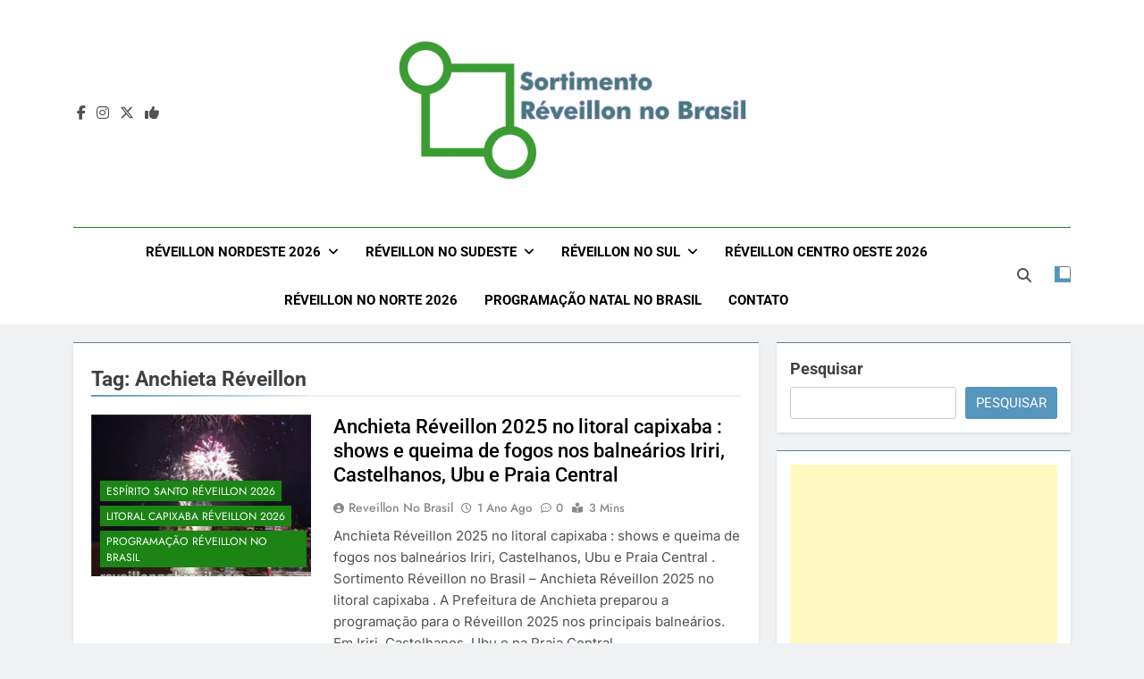

--- FILE ---
content_type: text/html; charset=UTF-8
request_url: https://reveillonnobrasil.com/tag/anchieta-reveillon/
body_size: 19524
content:
<!doctype html>
<html lang="pt-BR">
<head>
	<meta charset="UTF-8">
	<meta name="viewport" content="width=device-width, initial-scale=1">
	<link rel="profile" href="https://gmpg.org/xfn/11">
	<meta name='robots' content='index, follow, max-image-preview:large, max-snippet:-1, max-video-preview:-1' />

	<!-- This site is optimized with the Yoast SEO plugin v26.6 - https://yoast.com/wordpress/plugins/seo/ -->
	<title>Anchieta Réveillon - Sortimento Réveillon no Brasil 2026 - Anchieta Réveillon</title>
	<meta name="description" content="Anchieta Réveillon - Sortimento Réveillon no Brasil 2026 - Anchieta Réveillon - reveillonnobrasil.com Anchieta Réveillon" />
	<link rel="canonical" href="https://reveillonnobrasil.com/tag/anchieta-reveillon/" />
	<meta property="og:locale" content="pt_BR" />
	<meta property="og:type" content="article" />
	<meta property="og:title" content="Anchieta Réveillon - Sortimento Réveillon no Brasil 2026 - Anchieta Réveillon" />
	<meta property="og:description" content="Anchieta Réveillon - Sortimento Réveillon no Brasil 2026 - Anchieta Réveillon - reveillonnobrasil.com Anchieta Réveillon" />
	<meta property="og:url" content="https://reveillonnobrasil.com/tag/anchieta-reveillon/" />
	<meta property="og:site_name" content="Réveillon no Brasil 2026 - Programação Réveillon no Brasil 2026" />
	<meta property="og:image" content="https://reveillonnobrasil.com/wp-content/uploads/2024/01/Reveillon-Especial-Sortimentos.jpg" />
	<meta property="og:image:width" content="800" />
	<meta property="og:image:height" content="800" />
	<meta property="og:image:type" content="image/jpeg" />
	<meta name="twitter:card" content="summary_large_image" />
	<meta name="twitter:site" content="@FestaReveillon" />
	<script type="application/ld+json" class="yoast-schema-graph">{"@context":"https://schema.org","@graph":[{"@type":"CollectionPage","@id":"https://reveillonnobrasil.com/tag/anchieta-reveillon/","url":"https://reveillonnobrasil.com/tag/anchieta-reveillon/","name":"Anchieta Réveillon - Sortimento Réveillon no Brasil 2026 - Anchieta Réveillon","isPartOf":{"@id":"https://reveillonnobrasil.com/#website"},"primaryImageOfPage":{"@id":"https://reveillonnobrasil.com/tag/anchieta-reveillon/#primaryimage"},"image":{"@id":"https://reveillonnobrasil.com/tag/anchieta-reveillon/#primaryimage"},"thumbnailUrl":"https://reveillonnobrasil.com/wp-content/uploads/2023/12/Anchieta-Reveillon-no-Litoral-Capixaba-Reveillon-no-Brasil.jpg","description":"Anchieta Réveillon - Sortimento Réveillon no Brasil 2026 - Anchieta Réveillon - reveillonnobrasil.com Anchieta Réveillon","breadcrumb":{"@id":"https://reveillonnobrasil.com/tag/anchieta-reveillon/#breadcrumb"},"inLanguage":"pt-BR"},{"@type":"ImageObject","inLanguage":"pt-BR","@id":"https://reveillonnobrasil.com/tag/anchieta-reveillon/#primaryimage","url":"https://reveillonnobrasil.com/wp-content/uploads/2023/12/Anchieta-Reveillon-no-Litoral-Capixaba-Reveillon-no-Brasil.jpg","contentUrl":"https://reveillonnobrasil.com/wp-content/uploads/2023/12/Anchieta-Reveillon-no-Litoral-Capixaba-Reveillon-no-Brasil.jpg","width":800,"height":800,"caption":"Anchieta Réveillon 2025 no litoral capixaba : shows e queima de fogos nos balneários Iriri, Castelhanos, Ubu e Praia Central"},{"@type":"BreadcrumbList","@id":"https://reveillonnobrasil.com/tag/anchieta-reveillon/#breadcrumb","itemListElement":[{"@type":"ListItem","position":1,"name":"Início","item":"https://reveillonnobrasil.com/"},{"@type":"ListItem","position":2,"name":"Anchieta Réveillon"}]},{"@type":"WebSite","@id":"https://reveillonnobrasil.com/#website","url":"https://reveillonnobrasil.com/","name":"Réveillon 2026 - Réveillon no Brasil 2026 - Festas de Réveillon 2026","description":"Réveillon no Brasil 2026  - Programação Réveillon 2026 - Festas de Réveillon no Brasil 2026 - Queima de Fogos no Réveillon - Shows Réveillon 2026 - Programação Réveillon 2026 - Festas de Réveillon no Brasil 2026","publisher":{"@id":"https://reveillonnobrasil.com/#organization"},"alternateName":"Réveillon no Brasil","potentialAction":[{"@type":"SearchAction","target":{"@type":"EntryPoint","urlTemplate":"https://reveillonnobrasil.com/?s={search_term_string}"},"query-input":{"@type":"PropertyValueSpecification","valueRequired":true,"valueName":"search_term_string"}}],"inLanguage":"pt-BR"},{"@type":"Organization","@id":"https://reveillonnobrasil.com/#organization","name":"Réveillon no Brasil by Sortimento Comunicação","alternateName":"Sortimento Comunicação","url":"https://reveillonnobrasil.com/","logo":{"@type":"ImageObject","inLanguage":"pt-BR","@id":"https://reveillonnobrasil.com/#/schema/logo/image/","url":"https://reveillonnobrasil.com/wp-content/uploads/2023/10/Reveillon-no-Brasil-Redes-Sociais.png","contentUrl":"https://reveillonnobrasil.com/wp-content/uploads/2023/10/Reveillon-no-Brasil-Redes-Sociais.png","width":850,"height":850,"caption":"Réveillon no Brasil by Sortimento Comunicação"},"image":{"@id":"https://reveillonnobrasil.com/#/schema/logo/image/"},"sameAs":["https://www.facebook.com/festasnoreveillon","https://x.com/FestaReveillon","https://twitter.com/reveillontop","https://www.threads.net/@reveillonnobrasil","https://twitter.com/ReveillononLine","https://www.instagram.com/festasdereveillon"]}]}</script>
	<!-- / Yoast SEO plugin. -->


<link rel="alternate" type="application/rss+xml" title="Feed para Réveillon no Brasil 2026 - Programação Réveillon no Brasil 2026 &raquo;" href="https://reveillonnobrasil.com/feed/" />
<link rel="alternate" type="application/rss+xml" title="Feed de tag para Réveillon no Brasil 2026 - Programação Réveillon no Brasil 2026 &raquo; Anchieta Réveillon" href="https://reveillonnobrasil.com/tag/anchieta-reveillon/feed/" />
<style id='wp-img-auto-sizes-contain-inline-css'>
img:is([sizes=auto i],[sizes^="auto," i]){contain-intrinsic-size:3000px 1500px}
/*# sourceURL=wp-img-auto-sizes-contain-inline-css */
</style>
<style id='wp-block-library-inline-css'>
:root{--wp-block-synced-color:#7a00df;--wp-block-synced-color--rgb:122,0,223;--wp-bound-block-color:var(--wp-block-synced-color);--wp-editor-canvas-background:#ddd;--wp-admin-theme-color:#007cba;--wp-admin-theme-color--rgb:0,124,186;--wp-admin-theme-color-darker-10:#006ba1;--wp-admin-theme-color-darker-10--rgb:0,107,160.5;--wp-admin-theme-color-darker-20:#005a87;--wp-admin-theme-color-darker-20--rgb:0,90,135;--wp-admin-border-width-focus:2px}@media (min-resolution:192dpi){:root{--wp-admin-border-width-focus:1.5px}}.wp-element-button{cursor:pointer}:root .has-very-light-gray-background-color{background-color:#eee}:root .has-very-dark-gray-background-color{background-color:#313131}:root .has-very-light-gray-color{color:#eee}:root .has-very-dark-gray-color{color:#313131}:root .has-vivid-green-cyan-to-vivid-cyan-blue-gradient-background{background:linear-gradient(135deg,#00d084,#0693e3)}:root .has-purple-crush-gradient-background{background:linear-gradient(135deg,#34e2e4,#4721fb 50%,#ab1dfe)}:root .has-hazy-dawn-gradient-background{background:linear-gradient(135deg,#faaca8,#dad0ec)}:root .has-subdued-olive-gradient-background{background:linear-gradient(135deg,#fafae1,#67a671)}:root .has-atomic-cream-gradient-background{background:linear-gradient(135deg,#fdd79a,#004a59)}:root .has-nightshade-gradient-background{background:linear-gradient(135deg,#330968,#31cdcf)}:root .has-midnight-gradient-background{background:linear-gradient(135deg,#020381,#2874fc)}:root{--wp--preset--font-size--normal:16px;--wp--preset--font-size--huge:42px}.has-regular-font-size{font-size:1em}.has-larger-font-size{font-size:2.625em}.has-normal-font-size{font-size:var(--wp--preset--font-size--normal)}.has-huge-font-size{font-size:var(--wp--preset--font-size--huge)}.has-text-align-center{text-align:center}.has-text-align-left{text-align:left}.has-text-align-right{text-align:right}.has-fit-text{white-space:nowrap!important}#end-resizable-editor-section{display:none}.aligncenter{clear:both}.items-justified-left{justify-content:flex-start}.items-justified-center{justify-content:center}.items-justified-right{justify-content:flex-end}.items-justified-space-between{justify-content:space-between}.screen-reader-text{border:0;clip-path:inset(50%);height:1px;margin:-1px;overflow:hidden;padding:0;position:absolute;width:1px;word-wrap:normal!important}.screen-reader-text:focus{background-color:#ddd;clip-path:none;color:#444;display:block;font-size:1em;height:auto;left:5px;line-height:normal;padding:15px 23px 14px;text-decoration:none;top:5px;width:auto;z-index:100000}html :where(.has-border-color){border-style:solid}html :where([style*=border-top-color]){border-top-style:solid}html :where([style*=border-right-color]){border-right-style:solid}html :where([style*=border-bottom-color]){border-bottom-style:solid}html :where([style*=border-left-color]){border-left-style:solid}html :where([style*=border-width]){border-style:solid}html :where([style*=border-top-width]){border-top-style:solid}html :where([style*=border-right-width]){border-right-style:solid}html :where([style*=border-bottom-width]){border-bottom-style:solid}html :where([style*=border-left-width]){border-left-style:solid}html :where(img[class*=wp-image-]){height:auto;max-width:100%}:where(figure){margin:0 0 1em}html :where(.is-position-sticky){--wp-admin--admin-bar--position-offset:var(--wp-admin--admin-bar--height,0px)}@media screen and (max-width:600px){html :where(.is-position-sticky){--wp-admin--admin-bar--position-offset:0px}}

/*# sourceURL=wp-block-library-inline-css */
</style><style id='wp-block-heading-inline-css'>
h1:where(.wp-block-heading).has-background,h2:where(.wp-block-heading).has-background,h3:where(.wp-block-heading).has-background,h4:where(.wp-block-heading).has-background,h5:where(.wp-block-heading).has-background,h6:where(.wp-block-heading).has-background{padding:1.25em 2.375em}h1.has-text-align-left[style*=writing-mode]:where([style*=vertical-lr]),h1.has-text-align-right[style*=writing-mode]:where([style*=vertical-rl]),h2.has-text-align-left[style*=writing-mode]:where([style*=vertical-lr]),h2.has-text-align-right[style*=writing-mode]:where([style*=vertical-rl]),h3.has-text-align-left[style*=writing-mode]:where([style*=vertical-lr]),h3.has-text-align-right[style*=writing-mode]:where([style*=vertical-rl]),h4.has-text-align-left[style*=writing-mode]:where([style*=vertical-lr]),h4.has-text-align-right[style*=writing-mode]:where([style*=vertical-rl]),h5.has-text-align-left[style*=writing-mode]:where([style*=vertical-lr]),h5.has-text-align-right[style*=writing-mode]:where([style*=vertical-rl]),h6.has-text-align-left[style*=writing-mode]:where([style*=vertical-lr]),h6.has-text-align-right[style*=writing-mode]:where([style*=vertical-rl]){rotate:180deg}
/*# sourceURL=https://reveillonnobrasil.com/wp-includes/blocks/heading/style.min.css */
</style>
<style id='wp-block-latest-posts-inline-css'>
.wp-block-latest-posts{box-sizing:border-box}.wp-block-latest-posts.alignleft{margin-right:2em}.wp-block-latest-posts.alignright{margin-left:2em}.wp-block-latest-posts.wp-block-latest-posts__list{list-style:none}.wp-block-latest-posts.wp-block-latest-posts__list li{clear:both;overflow-wrap:break-word}.wp-block-latest-posts.is-grid{display:flex;flex-wrap:wrap}.wp-block-latest-posts.is-grid li{margin:0 1.25em 1.25em 0;width:100%}@media (min-width:600px){.wp-block-latest-posts.columns-2 li{width:calc(50% - .625em)}.wp-block-latest-posts.columns-2 li:nth-child(2n){margin-right:0}.wp-block-latest-posts.columns-3 li{width:calc(33.33333% - .83333em)}.wp-block-latest-posts.columns-3 li:nth-child(3n){margin-right:0}.wp-block-latest-posts.columns-4 li{width:calc(25% - .9375em)}.wp-block-latest-posts.columns-4 li:nth-child(4n){margin-right:0}.wp-block-latest-posts.columns-5 li{width:calc(20% - 1em)}.wp-block-latest-posts.columns-5 li:nth-child(5n){margin-right:0}.wp-block-latest-posts.columns-6 li{width:calc(16.66667% - 1.04167em)}.wp-block-latest-posts.columns-6 li:nth-child(6n){margin-right:0}}:root :where(.wp-block-latest-posts.is-grid){padding:0}:root :where(.wp-block-latest-posts.wp-block-latest-posts__list){padding-left:0}.wp-block-latest-posts__post-author,.wp-block-latest-posts__post-date{display:block;font-size:.8125em}.wp-block-latest-posts__post-excerpt,.wp-block-latest-posts__post-full-content{margin-bottom:1em;margin-top:.5em}.wp-block-latest-posts__featured-image a{display:inline-block}.wp-block-latest-posts__featured-image img{height:auto;max-width:100%;width:auto}.wp-block-latest-posts__featured-image.alignleft{float:left;margin-right:1em}.wp-block-latest-posts__featured-image.alignright{float:right;margin-left:1em}.wp-block-latest-posts__featured-image.aligncenter{margin-bottom:1em;text-align:center}
/*# sourceURL=https://reveillonnobrasil.com/wp-includes/blocks/latest-posts/style.min.css */
</style>
<style id='wp-block-search-inline-css'>
.wp-block-search__button{margin-left:10px;word-break:normal}.wp-block-search__button.has-icon{line-height:0}.wp-block-search__button svg{height:1.25em;min-height:24px;min-width:24px;width:1.25em;fill:currentColor;vertical-align:text-bottom}:where(.wp-block-search__button){border:1px solid #ccc;padding:6px 10px}.wp-block-search__inside-wrapper{display:flex;flex:auto;flex-wrap:nowrap;max-width:100%}.wp-block-search__label{width:100%}.wp-block-search.wp-block-search__button-only .wp-block-search__button{box-sizing:border-box;display:flex;flex-shrink:0;justify-content:center;margin-left:0;max-width:100%}.wp-block-search.wp-block-search__button-only .wp-block-search__inside-wrapper{min-width:0!important;transition-property:width}.wp-block-search.wp-block-search__button-only .wp-block-search__input{flex-basis:100%;transition-duration:.3s}.wp-block-search.wp-block-search__button-only.wp-block-search__searchfield-hidden,.wp-block-search.wp-block-search__button-only.wp-block-search__searchfield-hidden .wp-block-search__inside-wrapper{overflow:hidden}.wp-block-search.wp-block-search__button-only.wp-block-search__searchfield-hidden .wp-block-search__input{border-left-width:0!important;border-right-width:0!important;flex-basis:0;flex-grow:0;margin:0;min-width:0!important;padding-left:0!important;padding-right:0!important;width:0!important}:where(.wp-block-search__input){appearance:none;border:1px solid #949494;flex-grow:1;font-family:inherit;font-size:inherit;font-style:inherit;font-weight:inherit;letter-spacing:inherit;line-height:inherit;margin-left:0;margin-right:0;min-width:3rem;padding:8px;text-decoration:unset!important;text-transform:inherit}:where(.wp-block-search__button-inside .wp-block-search__inside-wrapper){background-color:#fff;border:1px solid #949494;box-sizing:border-box;padding:4px}:where(.wp-block-search__button-inside .wp-block-search__inside-wrapper) .wp-block-search__input{border:none;border-radius:0;padding:0 4px}:where(.wp-block-search__button-inside .wp-block-search__inside-wrapper) .wp-block-search__input:focus{outline:none}:where(.wp-block-search__button-inside .wp-block-search__inside-wrapper) :where(.wp-block-search__button){padding:4px 8px}.wp-block-search.aligncenter .wp-block-search__inside-wrapper{margin:auto}.wp-block[data-align=right] .wp-block-search.wp-block-search__button-only .wp-block-search__inside-wrapper{float:right}
/*# sourceURL=https://reveillonnobrasil.com/wp-includes/blocks/search/style.min.css */
</style>
<style id='wp-block-group-inline-css'>
.wp-block-group{box-sizing:border-box}:where(.wp-block-group.wp-block-group-is-layout-constrained){position:relative}
/*# sourceURL=https://reveillonnobrasil.com/wp-includes/blocks/group/style.min.css */
</style>
<style id='wp-block-paragraph-inline-css'>
.is-small-text{font-size:.875em}.is-regular-text{font-size:1em}.is-large-text{font-size:2.25em}.is-larger-text{font-size:3em}.has-drop-cap:not(:focus):first-letter{float:left;font-size:8.4em;font-style:normal;font-weight:100;line-height:.68;margin:.05em .1em 0 0;text-transform:uppercase}body.rtl .has-drop-cap:not(:focus):first-letter{float:none;margin-left:.1em}p.has-drop-cap.has-background{overflow:hidden}:root :where(p.has-background){padding:1.25em 2.375em}:where(p.has-text-color:not(.has-link-color)) a{color:inherit}p.has-text-align-left[style*="writing-mode:vertical-lr"],p.has-text-align-right[style*="writing-mode:vertical-rl"]{rotate:180deg}
/*# sourceURL=https://reveillonnobrasil.com/wp-includes/blocks/paragraph/style.min.css */
</style>
<style id='global-styles-inline-css'>
:root{--wp--preset--aspect-ratio--square: 1;--wp--preset--aspect-ratio--4-3: 4/3;--wp--preset--aspect-ratio--3-4: 3/4;--wp--preset--aspect-ratio--3-2: 3/2;--wp--preset--aspect-ratio--2-3: 2/3;--wp--preset--aspect-ratio--16-9: 16/9;--wp--preset--aspect-ratio--9-16: 9/16;--wp--preset--color--black: #000000;--wp--preset--color--cyan-bluish-gray: #abb8c3;--wp--preset--color--white: #ffffff;--wp--preset--color--pale-pink: #f78da7;--wp--preset--color--vivid-red: #cf2e2e;--wp--preset--color--luminous-vivid-orange: #ff6900;--wp--preset--color--luminous-vivid-amber: #fcb900;--wp--preset--color--light-green-cyan: #7bdcb5;--wp--preset--color--vivid-green-cyan: #00d084;--wp--preset--color--pale-cyan-blue: #8ed1fc;--wp--preset--color--vivid-cyan-blue: #0693e3;--wp--preset--color--vivid-purple: #9b51e0;--wp--preset--gradient--vivid-cyan-blue-to-vivid-purple: linear-gradient(135deg,rgb(6,147,227) 0%,rgb(155,81,224) 100%);--wp--preset--gradient--light-green-cyan-to-vivid-green-cyan: linear-gradient(135deg,rgb(122,220,180) 0%,rgb(0,208,130) 100%);--wp--preset--gradient--luminous-vivid-amber-to-luminous-vivid-orange: linear-gradient(135deg,rgb(252,185,0) 0%,rgb(255,105,0) 100%);--wp--preset--gradient--luminous-vivid-orange-to-vivid-red: linear-gradient(135deg,rgb(255,105,0) 0%,rgb(207,46,46) 100%);--wp--preset--gradient--very-light-gray-to-cyan-bluish-gray: linear-gradient(135deg,rgb(238,238,238) 0%,rgb(169,184,195) 100%);--wp--preset--gradient--cool-to-warm-spectrum: linear-gradient(135deg,rgb(74,234,220) 0%,rgb(151,120,209) 20%,rgb(207,42,186) 40%,rgb(238,44,130) 60%,rgb(251,105,98) 80%,rgb(254,248,76) 100%);--wp--preset--gradient--blush-light-purple: linear-gradient(135deg,rgb(255,206,236) 0%,rgb(152,150,240) 100%);--wp--preset--gradient--blush-bordeaux: linear-gradient(135deg,rgb(254,205,165) 0%,rgb(254,45,45) 50%,rgb(107,0,62) 100%);--wp--preset--gradient--luminous-dusk: linear-gradient(135deg,rgb(255,203,112) 0%,rgb(199,81,192) 50%,rgb(65,88,208) 100%);--wp--preset--gradient--pale-ocean: linear-gradient(135deg,rgb(255,245,203) 0%,rgb(182,227,212) 50%,rgb(51,167,181) 100%);--wp--preset--gradient--electric-grass: linear-gradient(135deg,rgb(202,248,128) 0%,rgb(113,206,126) 100%);--wp--preset--gradient--midnight: linear-gradient(135deg,rgb(2,3,129) 0%,rgb(40,116,252) 100%);--wp--preset--font-size--small: 13px;--wp--preset--font-size--medium: 20px;--wp--preset--font-size--large: 36px;--wp--preset--font-size--x-large: 42px;--wp--preset--spacing--20: 0.44rem;--wp--preset--spacing--30: 0.67rem;--wp--preset--spacing--40: 1rem;--wp--preset--spacing--50: 1.5rem;--wp--preset--spacing--60: 2.25rem;--wp--preset--spacing--70: 3.38rem;--wp--preset--spacing--80: 5.06rem;--wp--preset--shadow--natural: 6px 6px 9px rgba(0, 0, 0, 0.2);--wp--preset--shadow--deep: 12px 12px 50px rgba(0, 0, 0, 0.4);--wp--preset--shadow--sharp: 6px 6px 0px rgba(0, 0, 0, 0.2);--wp--preset--shadow--outlined: 6px 6px 0px -3px rgb(255, 255, 255), 6px 6px rgb(0, 0, 0);--wp--preset--shadow--crisp: 6px 6px 0px rgb(0, 0, 0);}:where(.is-layout-flex){gap: 0.5em;}:where(.is-layout-grid){gap: 0.5em;}body .is-layout-flex{display: flex;}.is-layout-flex{flex-wrap: wrap;align-items: center;}.is-layout-flex > :is(*, div){margin: 0;}body .is-layout-grid{display: grid;}.is-layout-grid > :is(*, div){margin: 0;}:where(.wp-block-columns.is-layout-flex){gap: 2em;}:where(.wp-block-columns.is-layout-grid){gap: 2em;}:where(.wp-block-post-template.is-layout-flex){gap: 1.25em;}:where(.wp-block-post-template.is-layout-grid){gap: 1.25em;}.has-black-color{color: var(--wp--preset--color--black) !important;}.has-cyan-bluish-gray-color{color: var(--wp--preset--color--cyan-bluish-gray) !important;}.has-white-color{color: var(--wp--preset--color--white) !important;}.has-pale-pink-color{color: var(--wp--preset--color--pale-pink) !important;}.has-vivid-red-color{color: var(--wp--preset--color--vivid-red) !important;}.has-luminous-vivid-orange-color{color: var(--wp--preset--color--luminous-vivid-orange) !important;}.has-luminous-vivid-amber-color{color: var(--wp--preset--color--luminous-vivid-amber) !important;}.has-light-green-cyan-color{color: var(--wp--preset--color--light-green-cyan) !important;}.has-vivid-green-cyan-color{color: var(--wp--preset--color--vivid-green-cyan) !important;}.has-pale-cyan-blue-color{color: var(--wp--preset--color--pale-cyan-blue) !important;}.has-vivid-cyan-blue-color{color: var(--wp--preset--color--vivid-cyan-blue) !important;}.has-vivid-purple-color{color: var(--wp--preset--color--vivid-purple) !important;}.has-black-background-color{background-color: var(--wp--preset--color--black) !important;}.has-cyan-bluish-gray-background-color{background-color: var(--wp--preset--color--cyan-bluish-gray) !important;}.has-white-background-color{background-color: var(--wp--preset--color--white) !important;}.has-pale-pink-background-color{background-color: var(--wp--preset--color--pale-pink) !important;}.has-vivid-red-background-color{background-color: var(--wp--preset--color--vivid-red) !important;}.has-luminous-vivid-orange-background-color{background-color: var(--wp--preset--color--luminous-vivid-orange) !important;}.has-luminous-vivid-amber-background-color{background-color: var(--wp--preset--color--luminous-vivid-amber) !important;}.has-light-green-cyan-background-color{background-color: var(--wp--preset--color--light-green-cyan) !important;}.has-vivid-green-cyan-background-color{background-color: var(--wp--preset--color--vivid-green-cyan) !important;}.has-pale-cyan-blue-background-color{background-color: var(--wp--preset--color--pale-cyan-blue) !important;}.has-vivid-cyan-blue-background-color{background-color: var(--wp--preset--color--vivid-cyan-blue) !important;}.has-vivid-purple-background-color{background-color: var(--wp--preset--color--vivid-purple) !important;}.has-black-border-color{border-color: var(--wp--preset--color--black) !important;}.has-cyan-bluish-gray-border-color{border-color: var(--wp--preset--color--cyan-bluish-gray) !important;}.has-white-border-color{border-color: var(--wp--preset--color--white) !important;}.has-pale-pink-border-color{border-color: var(--wp--preset--color--pale-pink) !important;}.has-vivid-red-border-color{border-color: var(--wp--preset--color--vivid-red) !important;}.has-luminous-vivid-orange-border-color{border-color: var(--wp--preset--color--luminous-vivid-orange) !important;}.has-luminous-vivid-amber-border-color{border-color: var(--wp--preset--color--luminous-vivid-amber) !important;}.has-light-green-cyan-border-color{border-color: var(--wp--preset--color--light-green-cyan) !important;}.has-vivid-green-cyan-border-color{border-color: var(--wp--preset--color--vivid-green-cyan) !important;}.has-pale-cyan-blue-border-color{border-color: var(--wp--preset--color--pale-cyan-blue) !important;}.has-vivid-cyan-blue-border-color{border-color: var(--wp--preset--color--vivid-cyan-blue) !important;}.has-vivid-purple-border-color{border-color: var(--wp--preset--color--vivid-purple) !important;}.has-vivid-cyan-blue-to-vivid-purple-gradient-background{background: var(--wp--preset--gradient--vivid-cyan-blue-to-vivid-purple) !important;}.has-light-green-cyan-to-vivid-green-cyan-gradient-background{background: var(--wp--preset--gradient--light-green-cyan-to-vivid-green-cyan) !important;}.has-luminous-vivid-amber-to-luminous-vivid-orange-gradient-background{background: var(--wp--preset--gradient--luminous-vivid-amber-to-luminous-vivid-orange) !important;}.has-luminous-vivid-orange-to-vivid-red-gradient-background{background: var(--wp--preset--gradient--luminous-vivid-orange-to-vivid-red) !important;}.has-very-light-gray-to-cyan-bluish-gray-gradient-background{background: var(--wp--preset--gradient--very-light-gray-to-cyan-bluish-gray) !important;}.has-cool-to-warm-spectrum-gradient-background{background: var(--wp--preset--gradient--cool-to-warm-spectrum) !important;}.has-blush-light-purple-gradient-background{background: var(--wp--preset--gradient--blush-light-purple) !important;}.has-blush-bordeaux-gradient-background{background: var(--wp--preset--gradient--blush-bordeaux) !important;}.has-luminous-dusk-gradient-background{background: var(--wp--preset--gradient--luminous-dusk) !important;}.has-pale-ocean-gradient-background{background: var(--wp--preset--gradient--pale-ocean) !important;}.has-electric-grass-gradient-background{background: var(--wp--preset--gradient--electric-grass) !important;}.has-midnight-gradient-background{background: var(--wp--preset--gradient--midnight) !important;}.has-small-font-size{font-size: var(--wp--preset--font-size--small) !important;}.has-medium-font-size{font-size: var(--wp--preset--font-size--medium) !important;}.has-large-font-size{font-size: var(--wp--preset--font-size--large) !important;}.has-x-large-font-size{font-size: var(--wp--preset--font-size--x-large) !important;}
/*# sourceURL=global-styles-inline-css */
</style>

<style id='classic-theme-styles-inline-css'>
/*! This file is auto-generated */
.wp-block-button__link{color:#fff;background-color:#32373c;border-radius:9999px;box-shadow:none;text-decoration:none;padding:calc(.667em + 2px) calc(1.333em + 2px);font-size:1.125em}.wp-block-file__button{background:#32373c;color:#fff;text-decoration:none}
/*# sourceURL=/wp-includes/css/classic-themes.min.css */
</style>
<link rel='stylesheet' id='fontawesome-css' href='https://reveillonnobrasil.com/wp-content/themes/newsmatic/assets/lib/fontawesome/css/all.min.css?ver=5.15.3' media='all' />
<link rel='stylesheet' id='fontawesome-6-css' href='https://reveillonnobrasil.com/wp-content/themes/newsmatic/assets/lib/fontawesome-6/css/all.min.css?ver=6.5.1' media='all' />
<link rel='stylesheet' id='slick-css' href='https://reveillonnobrasil.com/wp-content/themes/newsmatic/assets/lib/slick/slick.css?ver=1.8.1' media='all' />
<link rel='stylesheet' id='newsmatic-typo-fonts-css' href='https://reveillonnobrasil.com/wp-content/fonts/4931902db2010769353445d487002492.css' media='all' />
<link rel='stylesheet' id='newsmatic-style-css' href='https://reveillonnobrasil.com/wp-content/themes/newsmatic/style.css?ver=1.3.18' media='all' />
<style id='newsmatic-style-inline-css'>
body.newsmatic_font_typography{ --newsmatic-global-preset-color-1: #64748b;}
 body.newsmatic_font_typography{ --newsmatic-global-preset-color-2: #27272a;}
 body.newsmatic_font_typography{ --newsmatic-global-preset-color-3: #ef4444;}
 body.newsmatic_font_typography{ --newsmatic-global-preset-color-4: #eab308;}
 body.newsmatic_font_typography{ --newsmatic-global-preset-color-5: #84cc16;}
 body.newsmatic_font_typography{ --newsmatic-global-preset-color-6: #22c55e;}
 body.newsmatic_font_typography{ --newsmatic-global-preset-color-7: #06b6d4;}
 body.newsmatic_font_typography{ --newsmatic-global-preset-color-8: #0284c7;}
 body.newsmatic_font_typography{ --newsmatic-global-preset-color-9: #6366f1;}
 body.newsmatic_font_typography{ --newsmatic-global-preset-color-10: #84cc16;}
 body.newsmatic_font_typography{ --newsmatic-global-preset-color-11: #a855f7;}
 body.newsmatic_font_typography{ --newsmatic-global-preset-color-12: #f43f5e;}
 body.newsmatic_font_typography{ --newsmatic-global-preset-gradient-color-1: linear-gradient( 135deg, #485563 10%, #29323c 100%);}
 body.newsmatic_font_typography{ --newsmatic-global-preset-gradient-color-2: linear-gradient( 135deg, #FF512F 10%, #F09819 100%);}
 body.newsmatic_font_typography{ --newsmatic-global-preset-gradient-color-3: linear-gradient( 135deg, #00416A 10%, #E4E5E6 100%);}
 body.newsmatic_font_typography{ --newsmatic-global-preset-gradient-color-4: linear-gradient( 135deg, #CE9FFC 10%, #7367F0 100%);}
 body.newsmatic_font_typography{ --newsmatic-global-preset-gradient-color-5: linear-gradient( 135deg, #90F7EC 10%, #32CCBC 100%);}
 body.newsmatic_font_typography{ --newsmatic-global-preset-gradient-color-6: linear-gradient( 135deg, #81FBB8 10%, #28C76F 100%);}
 body.newsmatic_font_typography{ --newsmatic-global-preset-gradient-color-7: linear-gradient( 135deg, #EB3349 10%, #F45C43 100%);}
 body.newsmatic_font_typography{ --newsmatic-global-preset-gradient-color-8: linear-gradient( 135deg, #FFF720 10%, #3CD500 100%);}
 body.newsmatic_font_typography{ --newsmatic-global-preset-gradient-color-9: linear-gradient( 135deg, #FF96F9 10%, #C32BAC 100%);}
 body.newsmatic_font_typography{ --newsmatic-global-preset-gradient-color-10: linear-gradient( 135deg, #69FF97 10%, #00E4FF 100%);}
 body.newsmatic_font_typography{ --newsmatic-global-preset-gradient-color-11: linear-gradient( 135deg, #3C8CE7 10%, #00EAFF 100%);}
 body.newsmatic_font_typography{ --newsmatic-global-preset-gradient-color-12: linear-gradient( 135deg, #FF7AF5 10%, #513162 100%);}
 body.newsmatic_font_typography{ --theme-block-top-border-color: #637a95;}
.newsmatic_font_typography { --header-padding: 35px;} .newsmatic_font_typography { --header-padding-tablet: 30px;} .newsmatic_font_typography { --header-padding-smartphone: 30px;}.newsmatic_main_body .site-header.layout--default .top-header{ background: #1b8415}.newsmatic_font_typography .header-custom-button{ background: linear-gradient(135deg,rgb(178,7,29) 0%,rgb(1,1,1) 100%)}.newsmatic_font_typography .header-custom-button:hover{ background: #b2071d}.newsmatic_font_typography { --site-title-family : Public Sans; }
.newsmatic_font_typography { --site-title-weight : 700; }
.newsmatic_font_typography { --site-title-texttransform : capitalize; }
.newsmatic_font_typography { --site-title-textdecoration : none; }
.newsmatic_font_typography { --site-title-size : 47px; }
.newsmatic_font_typography { --site-title-size-tab : 43px; }
.newsmatic_font_typography { --site-title-size-mobile : 40px; }
.newsmatic_font_typography { --site-title-lineheight : 55px; }
.newsmatic_font_typography { --site-title-lineheight-tab : 42px; }
.newsmatic_font_typography { --site-title-lineheight-mobile : 40px; }
.newsmatic_font_typography { --site-title-letterspacing : 0px; }
.newsmatic_font_typography { --site-title-letterspacing-tab : 0px; }
.newsmatic_font_typography { --site-title-letterspacing-mobile : 0px; }
.newsmatic_font_typography { --site-tagline-family : Roboto; }
.newsmatic_font_typography { --site-tagline-weight : 400; }
.newsmatic_font_typography { --site-tagline-texttransform : capitalize; }
.newsmatic_font_typography { --site-tagline-textdecoration : none; }
.newsmatic_font_typography { --site-tagline-size : 16px; }
.newsmatic_font_typography { --site-tagline-size-tab : 16px; }
.newsmatic_font_typography { --site-tagline-size-mobile : 16px; }
.newsmatic_font_typography { --site-tagline-lineheight : 26px; }
.newsmatic_font_typography { --site-tagline-lineheight-tab : 26px; }
.newsmatic_font_typography { --site-tagline-lineheight-mobile : 16px; }
.newsmatic_font_typography { --site-tagline-letterspacing : 0px; }
.newsmatic_font_typography { --site-tagline-letterspacing-tab : 0px; }
.newsmatic_font_typography { --site-tagline-letterspacing-mobile : 0px; }
body .site-branding img.custom-logo{ width: 400px; }@media(max-width: 940px) { body .site-branding img.custom-logo{ width: 200px; } }
@media(max-width: 610px) { body .site-branding img.custom-logo{ width: 200px; } }
.newsmatic_font_typography  { --sidebar-toggle-color: #525252;}.newsmatic_font_typography  { --sidebar-toggle-color-hover : #1B8415; }.newsmatic_font_typography  { --search-color: #525252;}.newsmatic_font_typography  { --search-color-hover : #1B8415; }.newsmatic_main_body { --site-bk-color: #F0F1F2}.newsmatic_font_typography  { --move-to-top-background-color: #1B8415;}.newsmatic_font_typography  { --move-to-top-background-color-hover : #1B8415; }.newsmatic_font_typography  { --move-to-top-color: #fff;}.newsmatic_font_typography  { --move-to-top-color-hover : #fff; }@media(max-width: 610px) { .ads-banner{ display : block;} }@media(max-width: 610px) { body #newsmatic-scroll-to-top.show{ display : none;} }body .site-header.layout--default .menu-section .row{ border-top: 1px solid #1B8415;}body .site-footer.dark_bk{ border-top: 5px solid #1B8415;}.newsmatic_font_typography  { --custom-btn-color: #ffffff;}.newsmatic_font_typography  { --custom-btn-color-hover : #ffffff; } body.newsmatic_main_body{ --theme-color-red: #5695bc;} body.newsmatic_dark_mode{ --theme-color-red: #5695bc;}body .post-categories .cat-item.cat-22409 { background-color : #1B8415} body .newsmatic-category-no-bk .post-categories .cat-item.cat-22409 a  { color : #1B8415} body.single .post-categories .cat-item.cat-22409 { background-color : #1B8415} body .post-categories .cat-item.cat-608 { background-color : #1B8415} body .newsmatic-category-no-bk .post-categories .cat-item.cat-608 a  { color : #1B8415} body.single .post-categories .cat-item.cat-608 { background-color : #1B8415} body .post-categories .cat-item.cat-13994 { background-color : #1B8415} body .newsmatic-category-no-bk .post-categories .cat-item.cat-13994 a  { color : #1B8415} body.single .post-categories .cat-item.cat-13994 { background-color : #1B8415} body .post-categories .cat-item.cat-1644 { background-color : #1B8415} body .newsmatic-category-no-bk .post-categories .cat-item.cat-1644 a  { color : #1B8415} body.single .post-categories .cat-item.cat-1644 { background-color : #1B8415} body .post-categories .cat-item.cat-2899 { background-color : #1B8415} body .newsmatic-category-no-bk .post-categories .cat-item.cat-2899 a  { color : #1B8415} body.single .post-categories .cat-item.cat-2899 { background-color : #1B8415} body .post-categories .cat-item.cat-19897 { background-color : #1B8415} body .newsmatic-category-no-bk .post-categories .cat-item.cat-19897 a  { color : #1B8415} body.single .post-categories .cat-item.cat-19897 { background-color : #1B8415} body .post-categories .cat-item.cat-12822 { background-color : #1B8415} body .newsmatic-category-no-bk .post-categories .cat-item.cat-12822 a  { color : #1B8415} body.single .post-categories .cat-item.cat-12822 { background-color : #1B8415} body .post-categories .cat-item.cat-12819 { background-color : #1B8415} body .newsmatic-category-no-bk .post-categories .cat-item.cat-12819 a  { color : #1B8415} body.single .post-categories .cat-item.cat-12819 { background-color : #1B8415} body .post-categories .cat-item.cat-13125 { background-color : #1B8415} body .newsmatic-category-no-bk .post-categories .cat-item.cat-13125 a  { color : #1B8415} body.single .post-categories .cat-item.cat-13125 { background-color : #1B8415} body .post-categories .cat-item.cat-13445 { background-color : #1B8415} body .newsmatic-category-no-bk .post-categories .cat-item.cat-13445 a  { color : #1B8415} body.single .post-categories .cat-item.cat-13445 { background-color : #1B8415} body .post-categories .cat-item.cat-19868 { background-color : #1B8415} body .newsmatic-category-no-bk .post-categories .cat-item.cat-19868 a  { color : #1B8415} body.single .post-categories .cat-item.cat-19868 { background-color : #1B8415} body .post-categories .cat-item.cat-13710 { background-color : #1B8415} body .newsmatic-category-no-bk .post-categories .cat-item.cat-13710 a  { color : #1B8415} body.single .post-categories .cat-item.cat-13710 { background-color : #1B8415} body .post-categories .cat-item.cat-20012 { background-color : #1B8415} body .newsmatic-category-no-bk .post-categories .cat-item.cat-20012 a  { color : #1B8415} body.single .post-categories .cat-item.cat-20012 { background-color : #1B8415} body .post-categories .cat-item.cat-16231 { background-color : #1B8415} body .newsmatic-category-no-bk .post-categories .cat-item.cat-16231 a  { color : #1B8415} body.single .post-categories .cat-item.cat-16231 { background-color : #1B8415} body .post-categories .cat-item.cat-22316 { background-color : #1B8415} body .newsmatic-category-no-bk .post-categories .cat-item.cat-22316 a  { color : #1B8415} body.single .post-categories .cat-item.cat-22316 { background-color : #1B8415} body .post-categories .cat-item.cat-591 { background-color : #1B8415} body .newsmatic-category-no-bk .post-categories .cat-item.cat-591 a  { color : #1B8415} body.single .post-categories .cat-item.cat-591 { background-color : #1B8415} body .post-categories .cat-item.cat-14470 { background-color : #1B8415} body .newsmatic-category-no-bk .post-categories .cat-item.cat-14470 a  { color : #1B8415} body.single .post-categories .cat-item.cat-14470 { background-color : #1B8415} body .post-categories .cat-item.cat-13646 { background-color : #1B8415} body .newsmatic-category-no-bk .post-categories .cat-item.cat-13646 a  { color : #1B8415} body.single .post-categories .cat-item.cat-13646 { background-color : #1B8415} body .post-categories .cat-item.cat-18361 { background-color : #1B8415} body .newsmatic-category-no-bk .post-categories .cat-item.cat-18361 a  { color : #1B8415} body.single .post-categories .cat-item.cat-18361 { background-color : #1B8415} body .post-categories .cat-item.cat-18030 { background-color : #1B8415} body .newsmatic-category-no-bk .post-categories .cat-item.cat-18030 a  { color : #1B8415} body.single .post-categories .cat-item.cat-18030 { background-color : #1B8415} body .post-categories .cat-item.cat-22248 { background-color : #1B8415} body .newsmatic-category-no-bk .post-categories .cat-item.cat-22248 a  { color : #1B8415} body.single .post-categories .cat-item.cat-22248 { background-color : #1B8415} body .post-categories .cat-item.cat-17973 { background-color : #1B8415} body .newsmatic-category-no-bk .post-categories .cat-item.cat-17973 a  { color : #1B8415} body.single .post-categories .cat-item.cat-17973 { background-color : #1B8415} body .post-categories .cat-item.cat-2501 { background-color : #1B8415} body .newsmatic-category-no-bk .post-categories .cat-item.cat-2501 a  { color : #1B8415} body.single .post-categories .cat-item.cat-2501 { background-color : #1B8415} body .post-categories .cat-item.cat-16222 { background-color : #1B8415} body .newsmatic-category-no-bk .post-categories .cat-item.cat-16222 a  { color : #1B8415} body.single .post-categories .cat-item.cat-16222 { background-color : #1B8415} body .post-categories .cat-item.cat-16831 { background-color : #1B8415} body .newsmatic-category-no-bk .post-categories .cat-item.cat-16831 a  { color : #1B8415} body.single .post-categories .cat-item.cat-16831 { background-color : #1B8415} body .post-categories .cat-item.cat-4780 { background-color : #1B8415} body .newsmatic-category-no-bk .post-categories .cat-item.cat-4780 a  { color : #1B8415} body.single .post-categories .cat-item.cat-4780 { background-color : #1B8415} body .post-categories .cat-item.cat-13715 { background-color : #1B8415} body .newsmatic-category-no-bk .post-categories .cat-item.cat-13715 a  { color : #1B8415} body.single .post-categories .cat-item.cat-13715 { background-color : #1B8415} body .post-categories .cat-item.cat-19446 { background-color : #1B8415} body .newsmatic-category-no-bk .post-categories .cat-item.cat-19446 a  { color : #1B8415} body.single .post-categories .cat-item.cat-19446 { background-color : #1B8415} body .post-categories .cat-item.cat-14723 { background-color : #1B8415} body .newsmatic-category-no-bk .post-categories .cat-item.cat-14723 a  { color : #1B8415} body.single .post-categories .cat-item.cat-14723 { background-color : #1B8415} body .post-categories .cat-item.cat-13697 { background-color : #1B8415} body .newsmatic-category-no-bk .post-categories .cat-item.cat-13697 a  { color : #1B8415} body.single .post-categories .cat-item.cat-13697 { background-color : #1B8415} body .post-categories .cat-item.cat-22410 { background-color : #1B8415} body .newsmatic-category-no-bk .post-categories .cat-item.cat-22410 a  { color : #1B8415} body.single .post-categories .cat-item.cat-22410 { background-color : #1B8415} body .post-categories .cat-item.cat-4237 { background-color : #1B8415} body .newsmatic-category-no-bk .post-categories .cat-item.cat-4237 a  { color : #1B8415} body.single .post-categories .cat-item.cat-4237 { background-color : #1B8415} body .post-categories .cat-item.cat-23144 { background-color : #1B8415} body .newsmatic-category-no-bk .post-categories .cat-item.cat-23144 a  { color : #1B8415} body.single .post-categories .cat-item.cat-23144 { background-color : #1B8415} body .post-categories .cat-item.cat-3625 { background-color : #1B8415} body .newsmatic-category-no-bk .post-categories .cat-item.cat-3625 a  { color : #1B8415} body.single .post-categories .cat-item.cat-3625 { background-color : #1B8415} body .post-categories .cat-item.cat-20260 { background-color : #1B8415} body .newsmatic-category-no-bk .post-categories .cat-item.cat-20260 a  { color : #1B8415} body.single .post-categories .cat-item.cat-20260 { background-color : #1B8415} body .post-categories .cat-item.cat-21616 { background-color : #1B8415} body .newsmatic-category-no-bk .post-categories .cat-item.cat-21616 a  { color : #1B8415} body.single .post-categories .cat-item.cat-21616 { background-color : #1B8415} body .post-categories .cat-item.cat-19033 { background-color : #1B8415} body .newsmatic-category-no-bk .post-categories .cat-item.cat-19033 a  { color : #1B8415} body.single .post-categories .cat-item.cat-19033 { background-color : #1B8415} body .post-categories .cat-item.cat-22411 { background-color : #1B8415} body .newsmatic-category-no-bk .post-categories .cat-item.cat-22411 a  { color : #1B8415} body.single .post-categories .cat-item.cat-22411 { background-color : #1B8415} body .post-categories .cat-item.cat-16717 { background-color : #1B8415} body .newsmatic-category-no-bk .post-categories .cat-item.cat-16717 a  { color : #1B8415} body.single .post-categories .cat-item.cat-16717 { background-color : #1B8415} body .post-categories .cat-item.cat-12820 { background-color : #1B8415} body .newsmatic-category-no-bk .post-categories .cat-item.cat-12820 a  { color : #1B8415} body.single .post-categories .cat-item.cat-12820 { background-color : #1B8415} body .post-categories .cat-item.cat-17972 { background-color : #1B8415} body .newsmatic-category-no-bk .post-categories .cat-item.cat-17972 a  { color : #1B8415} body.single .post-categories .cat-item.cat-17972 { background-color : #1B8415} body .post-categories .cat-item.cat-11736 { background-color : #1B8415} body .newsmatic-category-no-bk .post-categories .cat-item.cat-11736 a  { color : #1B8415} body.single .post-categories .cat-item.cat-11736 { background-color : #1B8415} body .post-categories .cat-item.cat-19175 { background-color : #1B8415} body .newsmatic-category-no-bk .post-categories .cat-item.cat-19175 a  { color : #1B8415} body.single .post-categories .cat-item.cat-19175 { background-color : #1B8415} body .post-categories .cat-item.cat-13502 { background-color : #1B8415} body .newsmatic-category-no-bk .post-categories .cat-item.cat-13502 a  { color : #1B8415} body.single .post-categories .cat-item.cat-13502 { background-color : #1B8415} body .post-categories .cat-item.cat-20274 { background-color : #1B8415} body .newsmatic-category-no-bk .post-categories .cat-item.cat-20274 a  { color : #1B8415} body.single .post-categories .cat-item.cat-20274 { background-color : #1B8415} body .post-categories .cat-item.cat-16824 { background-color : #1B8415} body .newsmatic-category-no-bk .post-categories .cat-item.cat-16824 a  { color : #1B8415} body.single .post-categories .cat-item.cat-16824 { background-color : #1B8415} body .post-categories .cat-item.cat-20776 { background-color : #1B8415} body .newsmatic-category-no-bk .post-categories .cat-item.cat-20776 a  { color : #1B8415} body.single .post-categories .cat-item.cat-20776 { background-color : #1B8415} body .post-categories .cat-item.cat-381 { background-color : #1B8415} body .newsmatic-category-no-bk .post-categories .cat-item.cat-381 a  { color : #1B8415} body.single .post-categories .cat-item.cat-381 { background-color : #1B8415} body .post-categories .cat-item.cat-22354 { background-color : #1B8415} body .newsmatic-category-no-bk .post-categories .cat-item.cat-22354 a  { color : #1B8415} body.single .post-categories .cat-item.cat-22354 { background-color : #1B8415} body .post-categories .cat-item.cat-3405 { background-color : #1B8415} body .newsmatic-category-no-bk .post-categories .cat-item.cat-3405 a  { color : #1B8415} body.single .post-categories .cat-item.cat-3405 { background-color : #1B8415} body .post-categories .cat-item.cat-16003 { background-color : #1B8415} body .newsmatic-category-no-bk .post-categories .cat-item.cat-16003 a  { color : #1B8415} body.single .post-categories .cat-item.cat-16003 { background-color : #1B8415} body .post-categories .cat-item.cat-1453 { background-color : #1B8415} body .newsmatic-category-no-bk .post-categories .cat-item.cat-1453 a  { color : #1B8415} body.single .post-categories .cat-item.cat-1453 { background-color : #1B8415} body .post-categories .cat-item.cat-15875 { background-color : #1B8415} body .newsmatic-category-no-bk .post-categories .cat-item.cat-15875 a  { color : #1B8415} body.single .post-categories .cat-item.cat-15875 { background-color : #1B8415} body .post-categories .cat-item.cat-15818 { background-color : #1B8415} body .newsmatic-category-no-bk .post-categories .cat-item.cat-15818 a  { color : #1B8415} body.single .post-categories .cat-item.cat-15818 { background-color : #1B8415} body .post-categories .cat-item.cat-23085 { background-color : #1B8415} body .newsmatic-category-no-bk .post-categories .cat-item.cat-23085 a  { color : #1B8415} body.single .post-categories .cat-item.cat-23085 { background-color : #1B8415} body .post-categories .cat-item.cat-13672 { background-color : #1B8415} body .newsmatic-category-no-bk .post-categories .cat-item.cat-13672 a  { color : #1B8415} body.single .post-categories .cat-item.cat-13672 { background-color : #1B8415} body .post-categories .cat-item.cat-1 { background-color : #1B8415} body .newsmatic-category-no-bk .post-categories .cat-item.cat-1 a  { color : #1B8415} body.single .post-categories .cat-item.cat-1 { background-color : #1B8415} body .post-categories .cat-item.cat-13505 { background-color : #1B8415} body .newsmatic-category-no-bk .post-categories .cat-item.cat-13505 a  { color : #1B8415} body.single .post-categories .cat-item.cat-13505 { background-color : #1B8415}  #main-banner-section .main-banner-slider figure.post-thumb { border-radius: 0px; } #main-banner-section .main-banner-slider .post-element{ border-radius: 0px;}
 @media (max-width: 769px){ #main-banner-section .main-banner-slider figure.post-thumb { border-radius: 0px; } #main-banner-section .main-banner-slider .post-element { border-radius: 0px; } }
 @media (max-width: 548px){ #main-banner-section .main-banner-slider figure.post-thumb  { border-radius: 0px; } #main-banner-section .main-banner-slider .post-element { border-radius: 0px; } }
 #main-banner-section .main-banner-trailing-posts figure.post-thumb, #main-banner-section .banner-trailing-posts figure.post-thumb { border-radius: 0px } #main-banner-section .banner-trailing-posts .post-element { border-radius: 0px;}
 @media (max-width: 769px){ #main-banner-section .main-banner-trailing-posts figure.post-thumb,
				#main-banner-section .banner-trailing-posts figure.post-thumb { border-radius: 0px } #main-banner-section .banner-trailing-posts .post-element { border-radius: 0px;} }
 @media (max-width: 548px){ #main-banner-section .main-banner-trailing-posts figure.post-thumb,
				#main-banner-section .banner-trailing-posts figure.post-thumb  { border-radius: 0px  } #main-banner-section .banner-trailing-posts .post-element { border-radius: 0px;} }
 main.site-main .primary-content article figure.post-thumb-wrap { padding-bottom: calc( 0.25 * 100% ) }
 @media (max-width: 769px){ main.site-main .primary-content article figure.post-thumb-wrap { padding-bottom: calc( 0.4 * 100% ) } }
 @media (max-width: 548px){ main.site-main .primary-content article figure.post-thumb-wrap { padding-bottom: calc( 0.4 * 100% ) } }
 main.site-main .primary-content article figure.post-thumb-wrap { border-radius: 0px}
 @media (max-width: 769px){ main.site-main .primary-content article figure.post-thumb-wrap { border-radius: 0px } }
 @media (max-width: 548px){ main.site-main .primary-content article figure.post-thumb-wrap { border-radius: 0px  } }
#block--1719526568336u article figure.post-thumb-wrap { padding-bottom: calc( 0.6 * 100% ) }
 @media (max-width: 769px){ #block--1719526568336u article figure.post-thumb-wrap { padding-bottom: calc( 0.8 * 100% ) } }
 @media (max-width: 548px){ #block--1719526568336u article figure.post-thumb-wrap { padding-bottom: calc( 0.6 * 100% ) }}
#block--1719526568336u article figure.post-thumb-wrap { border-radius: 0px }
 @media (max-width: 769px){ #block--1719526568336u article figure.post-thumb-wrap { border-radius: 0px } }
 @media (max-width: 548px){ #block--1719526568336u article figure.post-thumb-wrap { border-radius: 0px } }
#block--1719526568340e article figure.post-thumb-wrap { padding-bottom: calc( 0.25 * 100% ) }
 @media (max-width: 769px){ #block--1719526568340e article figure.post-thumb-wrap { padding-bottom: calc( 0.25 * 100% ) } }
 @media (max-width: 548px){ #block--1719526568340e article figure.post-thumb-wrap { padding-bottom: calc( 0.25 * 100% ) }}
#block--1719526568340e article figure.post-thumb-wrap { border-radius: 0px }
 @media (max-width: 769px){ #block--1719526568340e article figure.post-thumb-wrap { border-radius: 0px } }
 @media (max-width: 548px){ #block--1719526568340e article figure.post-thumb-wrap { border-radius: 0px } }
/*# sourceURL=newsmatic-style-inline-css */
</style>
<link rel='stylesheet' id='newsmatic-main-style-css' href='https://reveillonnobrasil.com/wp-content/themes/newsmatic/assets/css/main.css?ver=1.3.18' media='all' />
<link rel='stylesheet' id='newsmatic-loader-style-css' href='https://reveillonnobrasil.com/wp-content/themes/newsmatic/assets/css/loader.css?ver=1.3.18' media='all' />
<link rel='stylesheet' id='newsmatic-responsive-style-css' href='https://reveillonnobrasil.com/wp-content/themes/newsmatic/assets/css/responsive.css?ver=1.3.18' media='all' />
<script src="https://reveillonnobrasil.com/wp-includes/js/jquery/jquery.min.js?ver=3.7.1" id="jquery-core-js"></script>
<script src="https://reveillonnobrasil.com/wp-includes/js/jquery/jquery-migrate.min.js?ver=3.4.1" id="jquery-migrate-js"></script>
<link rel="EditURI" type="application/rsd+xml" title="RSD" href="https://reveillonnobrasil.com/xmlrpc.php?rsd" />
<meta name="generator" content="WordPress 6.9" />
		<style type="text/css">
							.site-title {
					position: absolute;
					clip: rect(1px, 1px, 1px, 1px);
					}
									.site-description {
						position: absolute;
						clip: rect(1px, 1px, 1px, 1px);
					}
						</style>
		<link rel="icon" href="https://reveillonnobrasil.com/wp-content/uploads/2023/06/reveillon-no-brasil-logo-sortimentos-512-184x184.png" sizes="32x32" />
<link rel="icon" href="https://reveillonnobrasil.com/wp-content/uploads/2023/06/reveillon-no-brasil-logo-sortimentos-512-300x300.png" sizes="192x192" />
<link rel="apple-touch-icon" href="https://reveillonnobrasil.com/wp-content/uploads/2023/06/reveillon-no-brasil-logo-sortimentos-512-184x184.png" />
<meta name="msapplication-TileImage" content="https://reveillonnobrasil.com/wp-content/uploads/2023/06/reveillon-no-brasil-logo-sortimentos-512-300x300.png" />
	<meta name="robots" content="all"> 
<meta name="Googlebot-News" content="index, all">
<META NAME="Distribution" CONTENT="Global">
<meta name="B-verify" content="37a359cb3aa820fa5d54c64c96edd4f690ad9354" />
<meta name="msvalidate.01" content="F74A11A69555FC87F778838CFF20E146" />
<meta name="msvalidate.01" content="8BD1DC8CF739636C9C5E89D27D33B8AE" />
<meta name="msvalidate.01" content="7F6A44C4C4DC1B76BAA7C3FD7DF29561" />
<meta name="google-site-verification" content="U0vX-vegZt-dKiUXnXQhqjA3VVb9aLJvqGrQsaMhxuM" />
<!-- Google tag (gtag.js) -->
<script async src="https://www.googletagmanager.com/gtag/js?id=UA-69178420-1"></script>
<script>
  window.dataLayer = window.dataLayer || [];
  function gtag(){dataLayer.push(arguments);}
  gtag('js', new Date());
  gtag('config', 'UA-69178420-1');
</script>	
	
<script data-cfasync="false" type="text/javascript" id="clever-core">
/* <![CDATA[ */
    (function (document, window) {
        var a, c = document.createElement("script"), f = window.frameElement;

        c.id = "CleverCoreLoader48927";
        c.src = "https://scripts.cleverwebserver.com/dcba2fa3e89f266557014c55f42cb61e.js";

        c.async = !0;
        c.type = "text/javascript";
        c.setAttribute("data-target", window.name || (f && f.getAttribute("id")));
        c.setAttribute("data-callback", "put-your-callback-function-here");
        c.setAttribute("data-callback-url-click", "put-your-click-macro-here");
        c.setAttribute("data-callback-url-view", "put-your-view-macro-here");
        

        try {
            a = parent.document.getElementsByTagName("script")[0] || document.getElementsByTagName("script")[0];
        } catch (e) {
            a = !1;
        }

        a || (a = document.getElementsByTagName("head")[0] || document.getElementsByTagName("body")[0]);
        a.parentNode.insertBefore(c, a);
    })(document, window);
/* ]]> */
</script>

</head>

<body class="archive tag tag-anchieta-reveillon tag-16985 wp-custom-logo wp-theme-newsmatic hfeed newsmatic-title-two newsmatic-image-hover--effect-two site-full-width--layout newsmatic_site_block_border_top sidebar-sticky post-layout--one right-sidebar newsmatic_main_body newsmatic_font_typography" itemtype='https://schema.org/Blog' itemscope='itemscope'>
<div id="page" class="site">
	<a class="skip-link screen-reader-text" href="#primary">Skip to content</a>
				<div class="newsmatic_ovelay_div"></div>
						
			<header id="masthead" class="site-header layout--default layout--one">
				        <div class="main-header order--social-logo-buttons">
            <div class="site-branding-section">
                <div class="newsmatic-container">
                    <div class="row">
                                 <div class="social-icons-wrap"><div class="social-icons">					<a class="social-icon" href="https://www.facebook.com/festasnoreveillon" target="_blank"><i class="fab fa-facebook-f"></i></a>
							<a class="social-icon" href="https://www.instagram.com/festasdereveillon/" target="_blank"><i class="fab fa-instagram"></i></a>
							<a class="social-icon" href="https://x.com/FestaReveillon" target="_blank"><i class="fab fa-x-twitter"></i></a>
							<a class="social-icon" href="https://bsky.app/profile/reveillon.bsky.social" target="_blank"><i class="fas fa-thumbs-up"></i></a>
		</div></div>
                  <div class="site-branding">
                <a href="https://reveillonnobrasil.com/" class="custom-logo-link" rel="home"><img width="600" height="250" src="https://reveillonnobrasil.com/wp-content/uploads/2024/06/Logo-Sortimento-Reveillon-no-Brasil-2025tf.png" class="custom-logo" alt="Sortimento Réveillon 2025 - Festas de Réveillon no Brasil 2025" decoding="async" fetchpriority="high" srcset="https://reveillonnobrasil.com/wp-content/uploads/2024/06/Logo-Sortimento-Reveillon-no-Brasil-2025tf.png 600w, https://reveillonnobrasil.com/wp-content/uploads/2024/06/Logo-Sortimento-Reveillon-no-Brasil-2025tf-300x125.png 300w" sizes="(max-width: 600px) 100vw, 600px" /></a>                        <p class="site-title"><a href="https://reveillonnobrasil.com/" rel="home">Réveillon no Brasil 2026 &#8211; Programação Réveillon no Brasil 2026</a></p>
                                    <p class="site-description">Réveillon no Brasil 2026  &#8211; Programação Réveillon 2026 &#8211; Festas de Réveillon no Brasil 2026 &#8211; Queima de Fogos no Réveillon &#8211; Shows Réveillon 2026 &#8211; Programação Réveillon 2026 &#8211; Festas de Réveillon no Brasil 2026</p>
                            </div><!-- .site-branding -->
         <div class="header-right-button-wrap"></div><!-- .header-right-button-wrap -->                    </div>
                </div>
            </div>
            <div class="menu-section">
                <div class="newsmatic-container">
                    <div class="row">
                                <nav id="site-navigation" class="main-navigation hover-effect--none">
            <button class="menu-toggle" aria-controls="primary-menu" aria-expanded="false">
                <div id="newsmatic_menu_burger">
                    <span></span>
                    <span></span>
                    <span></span>
                </div>
                <span class="menu_txt">Menu</span></button>
            <div class="menu-reveillon-container"><ul id="header-menu" class="menu"><li id="menu-item-161848" class="menu-item menu-item-type-custom menu-item-object-custom menu-item-has-children menu-item-161848"><a href="https://reveillonnobrasil.com/tem/nordeste-reveillon-festa-de-ano-novo-virada-de-ano/">Réveillon Nordeste 2026</a>
<ul class="sub-menu">
	<li id="menu-item-161825" class="menu-item menu-item-type-taxonomy menu-item-object-category menu-item-161825"><a href="https://reveillonnobrasil.com/tem/alagoas-reveillon/">Alagoas Réveillon</a></li>
	<li id="menu-item-161826" class="menu-item menu-item-type-taxonomy menu-item-object-category menu-item-161826"><a href="https://reveillonnobrasil.com/tem/bahia-reveillon-bahia-festas-reveillon/">Bahia Réveillon 2026<span class="menu-item-description">Sortimento Réveillon 2026 no Brasil – Programação Réveillon 2026 Bahia Réveillon 2026 – Ano Novo na Bahia – Virada de Ano na Bahia – Réveillon na Bahia – Sortimento Réveillon no Brasil 2026 Festas de Réveillon Ceias em Hotéis Eventos na virada de ano A festa da virada de ano será na noite de quarta-feira, dia 31 de dezembro de 2025.</span></a></li>
	<li id="menu-item-161827" class="menu-item menu-item-type-taxonomy menu-item-object-category menu-item-161827"><a href="https://reveillonnobrasil.com/tem/ceara-programacao-reveillon/">Ceará Réveillon 2026<span class="menu-item-description">Sortimento Réveillon 2026 no Brasil – Programação Réveillon 2026 Ceará Réveillon 2026 – Ano Novo  no Ceará – Virada de Ano no Ceará – Sortimento Réveillon no Brasil 2026 – Ceará Festas de Réveillon – Ceará Programação Réveillon Festas de Réveillon Ceias em Hotéis Eventos na virada de ano A festa da virada de ano será na noite de quarta-feira, dia 31 de dezembro de 2025.</span></a></li>
	<li id="menu-item-161833" class="menu-item menu-item-type-taxonomy menu-item-object-category menu-item-161833"><a href="https://reveillonnobrasil.com/tem/paraiba-reveillon/">Paraíba Réveillon</a></li>
	<li id="menu-item-161835" class="menu-item menu-item-type-taxonomy menu-item-object-category menu-item-161835"><a href="https://reveillonnobrasil.com/tem/pernambuco-reveillon/">Pernambuco Réveillon</a></li>
	<li id="menu-item-161837" class="menu-item menu-item-type-taxonomy menu-item-object-category menu-item-161837"><a href="https://reveillonnobrasil.com/tem/rio-grande-do-norte-reveillon/">Rio Grande do Norte Réveillon 2026<span class="menu-item-description">Sortimento Réveillon 2026 no Brasil – Programação Réveillon 2026 Rio Grande do Norte Réveillon 2026 – Ano Novo no Rio Grande do Norte – Virada de Ano no Rio Grande do Norte – Sortimento Réveillon no Brasil 2026 Festas de Réveillon Ceias em Hotéis Eventos na virada de ano A festa da virada de ano será na noite de quarta-feira, dia 31 de dezembro de 2025.</span></a></li>
	<li id="menu-item-161844" class="menu-item menu-item-type-taxonomy menu-item-object-category menu-item-161844"><a href="https://reveillonnobrasil.com/tem/sergipe-reveillon/">Sergipe Réveillon</a></li>
</ul>
</li>
<li id="menu-item-161846" class="menu-item menu-item-type-custom menu-item-object-custom menu-item-has-children menu-item-161846"><a href="#">Réveillon no Sudeste</a>
<ul class="sub-menu">
	<li id="menu-item-161843" class="menu-item menu-item-type-taxonomy menu-item-object-category menu-item-has-children menu-item-161843"><a href="https://reveillonnobrasil.com/tem/sao-paulo-reveillon/">São Paulo Réveillon 2026<span class="menu-item-description">Sortimento Réveillon 2026 no Brasil – Programação Réveillon 2026 São Paulo Réveillon 2026 – Ano Novo em São Paulo – Virada de Ano em São Paulo – Réveillon de São Paulo – Réveillon em São Paulo – Sortimento Réveillon no Brasil 2026 Festas de Réveillon Ceias em Hotéis Eventos na virada de ano A festa da virada de ano será na noite de quarta-feira, dia 31 de dezembro de 2025.</span></a>
	<ul class="sub-menu">
		<li id="menu-item-161841" class="menu-item menu-item-type-taxonomy menu-item-object-category menu-item-161841"><a href="https://reveillonnobrasil.com/tem/sao-paulo-reveillon/litoral-de-sao-paulo-reveillon/">Litoral paulista Réveillon 2026<span class="menu-item-description">[caption id="attachment_160813" align="aligncenter" width="589"] Sortimento Réveillon 2026 no Brasil – Programação Réveillon 2026[/caption] Litoral Catarinense Réveillon 2026 – Litoral de Santa Catarina Réveillon 2026 – Sortimento Réveillon no Brasil 2026 A festa da virada de ano será na noite de quarta-feira, dia 31 de dezembro de 2025.</span></a></li>
	</ul>
</li>
	<li id="menu-item-161836" class="menu-item menu-item-type-taxonomy menu-item-object-category menu-item-161836"><a href="https://reveillonnobrasil.com/tem/rio-de-janeiro-reveillon/">Rio de Janeiro Réveillon 2026<span class="menu-item-description">Sortimento Réveillon 2026 no Brasil – Programação Réveillon 2026 Rio de Janeiro Réveillon 2026 – Ano Novo no Rio de Janeiro – Virada de Ano no Rio de Janeiro – Sortimento Réveillon no Brasil 2026 Festas de Réveillon Ceias em Hotéis Eventos na virada de ano A festa da virada de ano será na noite de quarta-feira, dia 31 de dezembro de 2025.</span></a></li>
	<li id="menu-item-161831" class="menu-item menu-item-type-taxonomy menu-item-object-category menu-item-161831"><a href="https://reveillonnobrasil.com/tem/minas-gerais-reveillon/">Minas Gerais Réveillon 2026<span class="menu-item-description">Sortimento Réveillon 2026 no Brasil – Programação Réveillon 2026 Minas Gerais Réveillon 2026 – Festas de Réveillon 2026 em Minas Gerais – Programação Réveillon 2026 em Minas Gerais – Sortimento Réveillon no Brasil 2026 A festa da virada de ano será na noite de quarta-feira, dia 31 de dezembro de 2025.</span></a></li>
	<li id="menu-item-161830" class="menu-item menu-item-type-taxonomy menu-item-object-category menu-item-161830"><a href="https://reveillonnobrasil.com/tem/espirito-santo-programacao-reveillon/">Espírito Santo Réveillon 2026<span class="menu-item-description">Sortimento Réveillon 2026 no Brasil – Programação Réveillon 2026 Espírito Santo Réveillon 2026 – Ano Novo no Espírito Santo – Virada de Ano no Espírito Santo – Espírito Santo Programação Réveillon – Espírito Santo Festas de Réveillon – Sortimento Réveillon no Brasil 2026 Festas de Réveillon Ceias em Hotéis Eventos na virada de ano A festa da virada de ano será na noite de quarta-feira, dia 31 de dezembro de 2025.</span></a></li>
</ul>
</li>
<li id="menu-item-161845" class="menu-item menu-item-type-custom menu-item-object-custom menu-item-has-children menu-item-161845"><a href="#">Réveillon no Sul</a>
<ul class="sub-menu">
	<li id="menu-item-161834" class="menu-item menu-item-type-taxonomy menu-item-object-category menu-item-161834"><a href="https://reveillonnobrasil.com/tem/parana-reveillon/">Paraná Réveillon 2026<span class="menu-item-description">Sortimento Réveillon 2026 no Brasil – Programação Réveillon 2026 Paraná Réveillon 2026 – Festas de Réveillon 2026 no Paraná – Programação Réveillon 2026 no Paraná – Sortimento Réveillon no Brasil 2026 A festa da virada de ano será na noite de quarta-feira, dia 31 de dezembro de 2025.</span></a></li>
	<li id="menu-item-161838" class="menu-item menu-item-type-taxonomy menu-item-object-category menu-item-161838"><a href="https://reveillonnobrasil.com/tem/rio-grande-do-sul-reveillon/">Rio Grande do Sul Réveillon 2026<span class="menu-item-description">Sortimento Réveillon 2026 no Brasil – Programação Réveillon 2026 Rio Grande do Sul Réveillon 2026 – Ano Novo no Rio Grande do Sul – Virada de Ano no Rio Grande do Sul – Sortimento Réveillon no Brasil 2026 Festas de Réveillon Ceias em Hotéis Eventos na virada de ano A festa da virada de ano será na noite de quarta-feira, dia 31 de dezembro de 2025.</span></a></li>
	<li id="menu-item-161842" class="menu-item menu-item-type-taxonomy menu-item-object-category menu-item-has-children menu-item-161842"><a href="https://reveillonnobrasil.com/tem/santa-catarina-reveillon/">Santa Catarina Réveillon 2026<span class="menu-item-description">Sortimento Réveillon 2026 no Brasil – Programação Réveillon 2026 Santa Catarina Réveillon 2026 – Ano Novo em Santa Catarina – Virada de Ano em Santa Catarina – Sortimento Réveillon no Brasil 2026 Festas de Réveillon Ceias em Hotéis Eventos na virada de ano A festa da virada de ano será na noite de quarta-feira, dia 31 de dezembro de 2025.</span></a>
	<ul class="sub-menu">
		<li id="menu-item-161840" class="menu-item menu-item-type-taxonomy menu-item-object-category menu-item-161840"><a href="https://reveillonnobrasil.com/tem/santa-catarina-reveillon/litoral-catarinense-reveillon/">Litoral Catarinense Réveillon 2026<span class="menu-item-description">Sortimento Réveillon 2026 no Brasil – Programação Réveillon 2026 Litoral Catarinense Réveillon 2026 – Litoral de Santa Catarina Réveillon 2026 – Sortimento Réveillon no Brasil 2026 A festa da virada de ano será na noite de quarta-feira, dia 31 de dezembro de 2025.</span></a></li>
	</ul>
</li>
</ul>
</li>
<li id="menu-item-161849" class="menu-item menu-item-type-custom menu-item-object-custom menu-item-161849"><a href="https://reveillonnobrasil.com/tem/centro-oeste-reveillon/">Réveillon Centro Oeste 2026</a></li>
<li id="menu-item-161850" class="menu-item menu-item-type-custom menu-item-object-custom menu-item-161850"><a href="https://reveillonnobrasil.com/tem/reveillon-na-regiao-norte-ano-novo-virada-de-ano/">Réveillon no Norte 2026</a></li>
<li id="menu-item-161851" class="menu-item menu-item-type-taxonomy menu-item-object-category menu-item-161851"><a href="https://reveillonnobrasil.com/tem/programacao-natal-no-brasil/">Programação Natal no Brasil</a></li>
<li id="menu-item-161852" class="menu-item menu-item-type-custom menu-item-object-custom menu-item-161852"><a href="https://sortimentos.com/sortimentos-sponsored-post-parcerias-convites-e-press-trip/">Contato</a></li>
</ul></div>        </nav><!-- #site-navigation -->
                  <div class="search-wrap">
                <button class="search-trigger">
                    <i class="fas fa-search"></i>
                </button>
                <div class="search-form-wrap hide">
                    <form role="search" method="get" class="search-form" action="https://reveillonnobrasil.com/">
				<label>
					<span class="screen-reader-text">Pesquisar por:</span>
					<input type="search" class="search-field" placeholder="Pesquisar &hellip;" value="" name="s" />
				</label>
				<input type="submit" class="search-submit" value="Pesquisar" />
			</form>                </div>
            </div>
                    <div class="mode_toggle_wrap">
                <input class="mode_toggle" type="checkbox" >
            </div>
                            </div>
                </div>
            </div>
        </div>
        			</header><!-- #masthead -->
			
			        <div class="after-header header-layout-banner-two">
            <div class="newsmatic-container">
                <div class="row">
                                    </div>
            </div>
        </div>
        	<div id="theme-content">
				<main id="primary" class="site-main">
			<div class="newsmatic-container">
				<div class="row">
				<div class="secondary-left-sidebar">
											</div>
					<div class="primary-content">
													<header class="page-header">
								<h1 class="page-title newsmatic-block-title">Tag: <span>Anchieta Réveillon</span></h1>							</header><!-- .page-header -->
							<div class="post-inner-wrapper news-list-wrap">
								<article id="post-1090" class="post post-1090 type-post status-publish format-standard has-post-thumbnail hentry category-espirito-santo-programacao-reveillon category-litoral-capixaba-reveillon category-programacao-reveillon-no-brasil tag-anchieta tag-anchieta-ano-novo tag-anchieta-espirito-santo-es tag-anchieta-reveillon tag-anchieta-reveillon-2025 tag-anchieta-virada-de-ano tag-ano-novo tag-ano-novo-espirito-santo-es tag-ano-novo-litoral-capixaba tag-ano-novo-litoral-espirito-santo-es tag-ano-novo-na-praia tag-ano-novo-no-litoral tag-espirito-santo-reveillon-2025 tag-litoral tag-litoral-capixaba tag-litoral-espirito-santo-es tag-praia tag-reveillon tag-reveillon-2025 tag-reveillon-castelhanos-em-anchieta tag-reveillon-espirito-santo-es tag-reveillon-iriri-em-anchieta tag-reveillon-litoral-capixaba tag-reveillon-litoral-espirito-santo-es tag-reveillon-na-praia tag-reveillon-no-litoral tag-reveillon-praia-central-em-anchieta tag-reveillon-ubu-em-anchieta tag-virada-de-ano tag-virada-de-ano-espirito-santo-es">
	<figure class="post-thumb-wrap ">
        <a href="https://reveillonnobrasil.com/anchieta-reveillon-ano-novo-virada-do-ano-anchieta-es/" title="Anchieta Réveillon 2025 no litoral capixaba : shows e queima de fogos nos balneários Iriri, Castelhanos, Ubu e Praia Central">
            <img width="400" height="400" src="https://reveillonnobrasil.com/wp-content/uploads/2023/12/Anchieta-Reveillon-no-Litoral-Capixaba-Reveillon-no-Brasil.jpg" class="attachment-newsmatic-list size-newsmatic-list wp-post-image" alt="Anchieta Réveillon 2025 no litoral capixaba : shows e queima de fogos nos balneários Iriri, Castelhanos, Ubu e Praia Central" title="Anchieta Réveillon 2025 no litoral capixaba : shows e queima de fogos nos balneários Iriri, Castelhanos, Ubu e Praia Central" decoding="async" srcset="https://reveillonnobrasil.com/wp-content/uploads/2023/12/Anchieta-Reveillon-no-Litoral-Capixaba-Reveillon-no-Brasil.jpg 800w, https://reveillonnobrasil.com/wp-content/uploads/2023/12/Anchieta-Reveillon-no-Litoral-Capixaba-Reveillon-no-Brasil-368x368.jpg 368w, https://reveillonnobrasil.com/wp-content/uploads/2023/12/Anchieta-Reveillon-no-Litoral-Capixaba-Reveillon-no-Brasil-550x550.jpg 550w, https://reveillonnobrasil.com/wp-content/uploads/2023/12/Anchieta-Reveillon-no-Litoral-Capixaba-Reveillon-no-Brasil-184x184.jpg 184w, https://reveillonnobrasil.com/wp-content/uploads/2023/12/Anchieta-Reveillon-no-Litoral-Capixaba-Reveillon-no-Brasil-768x768.jpg 768w" sizes="(max-width: 400px) 100vw, 400px" />        </a>
        <ul class="post-categories"><li class="cat-item cat-16231"><a href="https://reveillonnobrasil.com/tem/espirito-santo-programacao-reveillon/" rel="category tag">Espírito Santo Réveillon 2026</a></li><li class="cat-item cat-18361"><a href="https://reveillonnobrasil.com/tem/espirito-santo-programacao-reveillon/litoral-capixaba-reveillon/" rel="category tag">Litoral Capixaba Réveillon 2026</a></li><li class="cat-item cat-12820"><a href="https://reveillonnobrasil.com/tem/programacao-reveillon-no-brasil/" rel="category tag">Programação Réveillon no Brasil</a></li></ul>    </figure>
    <div class="post-element">
         <h2 class="post-title"><a href="https://reveillonnobrasil.com/anchieta-reveillon-ano-novo-virada-do-ano-anchieta-es/" title="Anchieta Réveillon 2025 no litoral capixaba : shows e queima de fogos nos balneários Iriri, Castelhanos, Ubu e Praia Central">Anchieta Réveillon 2025 no litoral capixaba : shows e queima de fogos nos balneários Iriri, Castelhanos, Ubu e Praia Central</a></h2>
                         
                                    <div class="post-meta">
                                        <span class="byline"> <span class="author vcard"><a class="url fn n author_name" href="https://reveillonnobrasil.com/author/fabiojuchen/">Reveillon no Brasil</a></span></span><span class="post-date posted-on published"><a href="https://reveillonnobrasil.com/anchieta-reveillon-ano-novo-virada-do-ano-anchieta-es/" rel="bookmark"><time class="entry-date published" datetime="2024-12-18T10:21:00-03:00">1 ano ago</time><time class="updated" datetime="2024-12-18T15:17:25-03:00">1 ano ago</time></a></span><a href="https://reveillonnobrasil.com/anchieta-reveillon-ano-novo-virada-do-ano-anchieta-es/#comments"><span class="post-comment">0</span></a><span class="read-time">3 mins</span>                                    </div>
                         <div class="post-excerpt"><p>Anchieta Réveillon 2025 no litoral capixaba : shows e queima de fogos nos balneários Iriri, Castelhanos, Ubu e Praia Central . Sortimento Réveillon no Brasil &#8211; Anchieta Réveillon 2025 no litoral capixaba . A Prefeitura de Anchieta preparou a programação para o Réveillon 2025 nos principais balneários. Em Iriri, Castelhanos, Ubu e na Praia Central&#8230;</p>
</div>
                                    <a class="post-link-button" href="https://reveillonnobrasil.com/anchieta-reveillon-ano-novo-virada-do-ano-anchieta-es/">+ Réveillon no Brasil<i class="fas fa-angle-right"></i></a>    </div>
</article><!-- #post-1090 --><article id="post-147387" class="post post-147387 type-post status-publish format-standard has-post-thumbnail hentry category-espirito-santo-programacao-reveillon category-litoral-capixaba-reveillon category-programacao-natal-no-brasil tag-anchieta tag-anchieta-ano-novo tag-anchieta-espirito-santo-es tag-anchieta-reveillon tag-anchieta-virada-de-ano tag-ano-novo tag-ano-novo-espirito-santo-es tag-ano-novo-litoral-capixaba tag-ano-novo-litoral-espirito-santo-es tag-ano-novo-na-praia tag-ano-novo-no-litoral tag-litoral tag-litoral-capixaba tag-litoral-espirito-santo-es tag-praia tag-reveillon tag-reveillon-castelhanos-em-anchieta tag-reveillon-espirito-santo-es tag-reveillon-iriri-em-anchieta tag-reveillon-litoral-capixaba tag-reveillon-litoral-espirito-santo-es tag-reveillon-na-praia tag-reveillon-no-litoral tag-reveillon-praia-central-em-anchieta tag-reveillon-ubu-em-anchieta tag-virada-de-ano tag-virada-de-ano-espirito-santo-es">
	<figure class="post-thumb-wrap ">
        <a href="https://reveillonnobrasil.com/anchieta-reveillon-ano-novo-virada-do-ano-anchieta-es-2/" title="Anchieta no litoral capixaba : decoração natalina, Ublues Beer Fest e notícias da temporada de verão 2023">
            <img width="400" height="400" src="https://reveillonnobrasil.com/wp-content/uploads/2020/12/Arvore-de-Natal-em-Anchieta-no-litoral-capixaba-reveillon-no-Brasil.jpg" class="attachment-newsmatic-list size-newsmatic-list wp-post-image" alt="Árvore de Natal em Anchieta no litoral capixaba - Réveillon no Brasil" title="Anchieta no litoral capixaba : decoração natalina, Ublues Beer Fest e notícias da temporada de verão 2023" decoding="async" srcset="https://reveillonnobrasil.com/wp-content/uploads/2020/12/Arvore-de-Natal-em-Anchieta-no-litoral-capixaba-reveillon-no-Brasil.jpg 900w, https://reveillonnobrasil.com/wp-content/uploads/2020/12/Arvore-de-Natal-em-Anchieta-no-litoral-capixaba-reveillon-no-Brasil-368x368.jpg 368w, https://reveillonnobrasil.com/wp-content/uploads/2020/12/Arvore-de-Natal-em-Anchieta-no-litoral-capixaba-reveillon-no-Brasil-550x550.jpg 550w, https://reveillonnobrasil.com/wp-content/uploads/2020/12/Arvore-de-Natal-em-Anchieta-no-litoral-capixaba-reveillon-no-Brasil-184x184.jpg 184w, https://reveillonnobrasil.com/wp-content/uploads/2020/12/Arvore-de-Natal-em-Anchieta-no-litoral-capixaba-reveillon-no-Brasil-768x768.jpg 768w" sizes="(max-width: 400px) 100vw, 400px" />        </a>
        <ul class="post-categories"><li class="cat-item cat-16231"><a href="https://reveillonnobrasil.com/tem/espirito-santo-programacao-reveillon/" rel="category tag">Espírito Santo Réveillon 2026</a></li><li class="cat-item cat-18361"><a href="https://reveillonnobrasil.com/tem/espirito-santo-programacao-reveillon/litoral-capixaba-reveillon/" rel="category tag">Litoral Capixaba Réveillon 2026</a></li><li class="cat-item cat-19033"><a href="https://reveillonnobrasil.com/tem/programacao-natal-no-brasil/" rel="category tag">Programação Natal no Brasil</a></li></ul>    </figure>
    <div class="post-element">
         <h2 class="post-title"><a href="https://reveillonnobrasil.com/anchieta-reveillon-ano-novo-virada-do-ano-anchieta-es-2/" title="Anchieta no litoral capixaba : decoração natalina, Ublues Beer Fest e notícias da temporada de verão 2023">Anchieta no litoral capixaba : decoração natalina, Ublues Beer Fest e notícias da temporada de verão 2023</a></h2>
                         
                                    <div class="post-meta">
                                        <span class="byline"> <span class="author vcard"><a class="url fn n author_name" href="https://reveillonnobrasil.com/author/fabiojuchen/">Reveillon no Brasil</a></span></span><span class="post-date posted-on published"><a href="https://reveillonnobrasil.com/anchieta-reveillon-ano-novo-virada-do-ano-anchieta-es-2/" rel="bookmark"><time class="entry-date published" datetime="2022-11-29T11:01:00-03:00">3 anos ago</time><time class="updated" datetime="2022-11-29T23:57:44-03:00">3 anos ago</time></a></span><a href="https://reveillonnobrasil.com/anchieta-reveillon-ano-novo-virada-do-ano-anchieta-es-2/#comments"><span class="post-comment">0</span></a><span class="read-time">4 mins</span>                                    </div>
                         <div class="post-excerpt"><p>Réveillon no Brasil Anchieta no litoral capixaba : decoração natalina, Ublues Beer Fest e notícias da temporada de verão 2023 A decoração natalina da cidade de Anchieta, no litoral capixaba, conta com árvore 13 metros, montada em frente a Prefeitura e diversos elementos com luzes e brilho. São cerca de 80 mil microlâmpadas de LED&#8230;</p>
</div>
                                    <a class="post-link-button" href="https://reveillonnobrasil.com/anchieta-reveillon-ano-novo-virada-do-ano-anchieta-es-2/">+ Réveillon no Brasil<i class="fas fa-angle-right"></i></a>    </div>
</article><!-- #post-147387 -->							</div>
					</div>
					<div class="secondary-sidebar">
						
<aside id="secondary" class="widget-area">
	<section id="block-16" class="widget widget_block widget_search"><form role="search" method="get" action="https://reveillonnobrasil.com/" class="wp-block-search__button-outside wp-block-search__text-button wp-block-search"    ><label class="wp-block-search__label" for="wp-block-search__input-1" >Pesquisar</label><div class="wp-block-search__inside-wrapper" ><input class="wp-block-search__input" id="wp-block-search__input-1" placeholder="" value="" type="search" name="s" required /><button aria-label="Pesquisar" class="wp-block-search__button wp-element-button" type="submit" >Pesquisar</button></div></form></section><section id="block-45" class="widget widget_block"><script async src="https://pagead2.googlesyndication.com/pagead/js/adsbygoogle.js?client=ca-pub-0941699182125352"
     crossorigin="anonymous"></script>
<!-- Sites Sortimento -->
<ins class="adsbygoogle"
     style="display:block"
     data-ad-client="ca-pub-0941699182125352"
     data-ad-slot="8858755613"
     data-ad-format="auto"
     data-full-width-responsive="true"></ins>
<script>
     (adsbygoogle = window.adsbygoogle || []).push({});
</script></section><section id="block-71" class="widget widget_block">
<div class="wp-block-group"><div class="wp-block-group__inner-container is-layout-constrained wp-block-group-is-layout-constrained">
<div class="wp-block-group"><div class="wp-block-group__inner-container is-layout-constrained wp-block-group-is-layout-constrained">
<h2 class="wp-block-heading">Réveillon no Brasil</h2>


<ul class="wp-block-latest-posts__list wp-block-latest-posts"><li><a class="wp-block-latest-posts__post-title" href="https://reveillonnobrasil.com/barra-dos-coqueiros-reveillon-ano-novo-virada-de-ano/">Barra dos Coqueiros Réveillon 2026 na Atalaia Nova : programação de shows virada de ano na Praça de Eventos</a></li>
<li><a class="wp-block-latest-posts__post-title" href="https://reveillonnobrasil.com/indianopolis-reveillon-em-minas-gerais/">Programação Réveillon 2026 de Indianópolis em Minas Gerais : shows na virada de ano</a></li>
<li><a class="wp-block-latest-posts__post-title" href="https://reveillonnobrasil.com/festas-de-reveillon-nas-cidades-de-minas-gerais/">Réveillon 2026 nas cidades de Minas Gerais : shows e queima de fogos na virada de ano</a></li>
<li><a class="wp-block-latest-posts__post-title" href="https://reveillonnobrasil.com/reveillon-na-bahia-shows-e-queima-de-fogos-na-virada-de-ano/">Réveillon 2026 nas cidades da Bahia : shows e queima de fogos na virada de ano</a></li>
<li><a class="wp-block-latest-posts__post-title" href="https://reveillonnobrasil.com/porto-velho-reveillon-em-rondonia-virada-de-ano/">Viradão do Bera &#8211; Réveillon 2026 em Porto Velho : virada de ano terá 10 horas de festa</a></li>
<li><a class="wp-block-latest-posts__post-title" href="https://reveillonnobrasil.com/presidente-kennedy-reveillon-2026-no-espirito-santo/">Réveillon 2026 de Presidente Kennedy : virada de ano nas orlas de Marobá e Neves terá shows e queima de fogos</a></li>
<li><a class="wp-block-latest-posts__post-title" href="https://reveillonnobrasil.com/virada-de-ano-juazeiro-do-norte-reveillon-no-ceara/">Réveillon 2026 de Juazeiro do Norte no Ceará : virada de ano terá show pirotécnico na Colina do Horto</a></li>
<li><a class="wp-block-latest-posts__post-title" href="https://reveillonnobrasil.com/balneario-pinhal-reveillon-2026-no-rio-grande-do-sul/">Réveillon 2026 de Balneário Pinhal : shows na virada de ano na sede e na praia de Magistério</a></li>
<li><a class="wp-block-latest-posts__post-title" href="https://reveillonnobrasil.com/arroio-do-sal-reveillon-2026-no-litoral-gaucho/">Programação Réveillon 2026 de Arroio do Sal e do Festival de Verão no litoral norte gaúcho</a></li>
<li><a class="wp-block-latest-posts__post-title" href="https://reveillonnobrasil.com/nova-lima-festas-de-reveillon-ano-novo-virada-de-ano/">Programação Réveillon 2026 de Nova Lima em Minas Gerais : virada de ano no Espaço Cultural Piero Garzon Henrique, Jardim Canadá e Macacos</a></li>
<li><a class="wp-block-latest-posts__post-title" href="https://reveillonnobrasil.com/sao-pedro-da-aldeia-reveillon-2026-na-regiao-dos-lagos/">São Pedro da Aldeia de Réveillon 2026 : show de Edson e Hudson e queima de fogos na virada de ano na Praia do Centro</a></li>
<li><a class="wp-block-latest-posts__post-title" href="https://reveillonnobrasil.com/petrolina-reveillon-ano-novo-virada-de-ano/">Vira Petrolina 2026 : programação Réveillon 2026 em Petrolina no Sertão de Pernambuco</a></li>
<li><a class="wp-block-latest-posts__post-title" href="https://reveillonnobrasil.com/navegantes-reveillon-ano-novo-virada-de-ano/">Navegantes Réveillon 2026 em Santa Catarina : shows e queima de fogos na Praia do Pontal e na Praia do Gravatá</a></li>
<li><a class="wp-block-latest-posts__post-title" href="https://reveillonnobrasil.com/linhares-reveillon-2026-no-espirito-santo/">Programação Réveillon 2026 de Linhares : shows e queima de fogos na virada de ano nas praias do Pontal do Ipiranga, Regência e Povoação</a></li>
<li><a class="wp-block-latest-posts__post-title" href="https://reveillonnobrasil.com/sinop-reveillon-sinop-ano-novo-sinop-virada-de-ano/">Sinop Réveillon 2026 no Mato Grosso : virada de ano com shows de Cléber &amp; Cauan e artistas regionais</a></li>
</ul></div></div>
</div></div>
</section><section id="block-46" class="widget widget_block"><script async src="https://pagead2.googlesyndication.com/pagead/js/adsbygoogle.js?client=ca-pub-0941699182125352"
     crossorigin="anonymous"></script>
<!-- Sites Sortimento -->
<ins class="adsbygoogle"
     style="display:block"
     data-ad-client="ca-pub-0941699182125352"
     data-ad-slot="8858755613"
     data-ad-format="auto"
     data-full-width-responsive="true"></ins>
<script>
     (adsbygoogle = window.adsbygoogle || []).push({});
</script></section><section id="nav_menu-4" class="widget widget_nav_menu"><h2 class="widget-title"><span>Réveillon no Brasil</span></h2><div class="menu-reveillon-container"><ul id="menu-reveillon" class="menu"><li class="menu-item menu-item-type-custom menu-item-object-custom menu-item-has-children menu-item-161848"><a href="https://reveillonnobrasil.com/tem/nordeste-reveillon-festa-de-ano-novo-virada-de-ano/">Réveillon Nordeste 2026</a>
<ul class="sub-menu">
	<li class="menu-item menu-item-type-taxonomy menu-item-object-category menu-item-161825"><a href="https://reveillonnobrasil.com/tem/alagoas-reveillon/">Alagoas Réveillon</a></li>
	<li class="menu-item menu-item-type-taxonomy menu-item-object-category menu-item-161826"><a href="https://reveillonnobrasil.com/tem/bahia-reveillon-bahia-festas-reveillon/">Bahia Réveillon 2026</a></li>
	<li class="menu-item menu-item-type-taxonomy menu-item-object-category menu-item-161827"><a href="https://reveillonnobrasil.com/tem/ceara-programacao-reveillon/">Ceará Réveillon 2026</a></li>
	<li class="menu-item menu-item-type-taxonomy menu-item-object-category menu-item-161833"><a href="https://reveillonnobrasil.com/tem/paraiba-reveillon/">Paraíba Réveillon</a></li>
	<li class="menu-item menu-item-type-taxonomy menu-item-object-category menu-item-161835"><a href="https://reveillonnobrasil.com/tem/pernambuco-reveillon/">Pernambuco Réveillon</a></li>
	<li class="menu-item menu-item-type-taxonomy menu-item-object-category menu-item-161837"><a href="https://reveillonnobrasil.com/tem/rio-grande-do-norte-reveillon/">Rio Grande do Norte Réveillon 2026</a></li>
	<li class="menu-item menu-item-type-taxonomy menu-item-object-category menu-item-161844"><a href="https://reveillonnobrasil.com/tem/sergipe-reveillon/">Sergipe Réveillon</a></li>
</ul>
</li>
<li class="menu-item menu-item-type-custom menu-item-object-custom menu-item-has-children menu-item-161846"><a href="#">Réveillon no Sudeste</a>
<ul class="sub-menu">
	<li class="menu-item menu-item-type-taxonomy menu-item-object-category menu-item-has-children menu-item-161843"><a href="https://reveillonnobrasil.com/tem/sao-paulo-reveillon/">São Paulo Réveillon 2026</a>
	<ul class="sub-menu">
		<li class="menu-item menu-item-type-taxonomy menu-item-object-category menu-item-161841"><a href="https://reveillonnobrasil.com/tem/sao-paulo-reveillon/litoral-de-sao-paulo-reveillon/">Litoral paulista Réveillon 2026</a></li>
	</ul>
</li>
	<li class="menu-item menu-item-type-taxonomy menu-item-object-category menu-item-161836"><a href="https://reveillonnobrasil.com/tem/rio-de-janeiro-reveillon/">Rio de Janeiro Réveillon 2026</a></li>
	<li class="menu-item menu-item-type-taxonomy menu-item-object-category menu-item-161831"><a href="https://reveillonnobrasil.com/tem/minas-gerais-reveillon/">Minas Gerais Réveillon 2026</a></li>
	<li class="menu-item menu-item-type-taxonomy menu-item-object-category menu-item-161830"><a href="https://reveillonnobrasil.com/tem/espirito-santo-programacao-reveillon/">Espírito Santo Réveillon 2026</a></li>
</ul>
</li>
<li class="menu-item menu-item-type-custom menu-item-object-custom menu-item-has-children menu-item-161845"><a href="#">Réveillon no Sul</a>
<ul class="sub-menu">
	<li class="menu-item menu-item-type-taxonomy menu-item-object-category menu-item-161834"><a href="https://reveillonnobrasil.com/tem/parana-reveillon/">Paraná Réveillon 2026</a></li>
	<li class="menu-item menu-item-type-taxonomy menu-item-object-category menu-item-161838"><a href="https://reveillonnobrasil.com/tem/rio-grande-do-sul-reveillon/">Rio Grande do Sul Réveillon 2026</a></li>
	<li class="menu-item menu-item-type-taxonomy menu-item-object-category menu-item-has-children menu-item-161842"><a href="https://reveillonnobrasil.com/tem/santa-catarina-reveillon/">Santa Catarina Réveillon 2026</a>
	<ul class="sub-menu">
		<li class="menu-item menu-item-type-taxonomy menu-item-object-category menu-item-161840"><a href="https://reveillonnobrasil.com/tem/santa-catarina-reveillon/litoral-catarinense-reveillon/">Litoral Catarinense Réveillon 2026</a></li>
	</ul>
</li>
</ul>
</li>
<li class="menu-item menu-item-type-custom menu-item-object-custom menu-item-161849"><a href="https://reveillonnobrasil.com/tem/centro-oeste-reveillon/">Réveillon Centro Oeste 2026</a></li>
<li class="menu-item menu-item-type-custom menu-item-object-custom menu-item-161850"><a href="https://reveillonnobrasil.com/tem/reveillon-na-regiao-norte-ano-novo-virada-de-ano/">Réveillon no Norte 2026</a></li>
<li class="menu-item menu-item-type-taxonomy menu-item-object-category menu-item-161851"><a href="https://reveillonnobrasil.com/tem/programacao-natal-no-brasil/">Programação Natal no Brasil</a></li>
<li class="menu-item menu-item-type-custom menu-item-object-custom menu-item-161852"><a href="https://sortimentos.com/sortimentos-sponsored-post-parcerias-convites-e-press-trip/">Contato</a></li>
</ul></div></section><section id="block-73" class="widget widget_block"><script async src="https://pagead2.googlesyndication.com/pagead/js/adsbygoogle.js?client=ca-pub-0941699182125352"
     crossorigin="anonymous"></script>
<!-- Sites Sortimento -->
<ins class="adsbygoogle"
     style="display:block"
     data-ad-client="ca-pub-0941699182125352"
     data-ad-slot="8858755613"
     data-ad-format="auto"
     data-full-width-responsive="true"></ins>
<script>
     (adsbygoogle = window.adsbygoogle || []).push({});
</script></section><section id="block-74" class="widget widget_block widget_text">
<p><strong>Divulgue seu evento no site Réveillon no Brasil </strong><br>:: Comercial : sortimentos@yahoo.com.br e :: Redação : redacao@ sortimento.com.br  </p>
</section></aside><!-- #secondary -->					</div>
				</div>
			</div>

		</main><!-- #main -->
	</div><!-- #theme-content -->
	<footer id="colophon" class="site-footer dark_bk">
			</footer><!-- #colophon -->
	        <div id="newsmatic-scroll-to-top" class="align--right">
                            <span class="icon-holder"><i class="fas fa-angle-up"></i></span>
                    </div><!-- #newsmatic-scroll-to-top -->
    </div><!-- #page -->

<script type="speculationrules">
{"prefetch":[{"source":"document","where":{"and":[{"href_matches":"/*"},{"not":{"href_matches":["/wp-*.php","/wp-admin/*","/wp-content/uploads/*","/wp-content/*","/wp-content/plugins/*","/wp-content/themes/newsmatic/*","/*\\?(.+)"]}},{"not":{"selector_matches":"a[rel~=\"nofollow\"]"}},{"not":{"selector_matches":".no-prefetch, .no-prefetch a"}}]},"eagerness":"conservative"}]}
</script>
<script src="https://reveillonnobrasil.com/wp-content/themes/newsmatic/assets/lib/slick/slick.min.js?ver=1.8.1" id="slick-js"></script>
<script src="https://reveillonnobrasil.com/wp-content/themes/newsmatic/assets/lib/js-marquee/jquery.marquee.min.js?ver=1.6.0" id="js-marquee-js"></script>
<script src="https://reveillonnobrasil.com/wp-content/themes/newsmatic/assets/js/navigation.js?ver=1.3.18" id="newsmatic-navigation-js"></script>
<script src="https://reveillonnobrasil.com/wp-content/themes/newsmatic/assets/lib/jquery-cookie/jquery-cookie.js?ver=1.4.1" id="jquery-cookie-js"></script>
<script id="newsmatic-theme-js-extra">
var newsmaticObject = {"_wpnonce":"c74e0dcdab","ajaxUrl":"https://reveillonnobrasil.com/wp-admin/admin-ajax.php","stt":"1","stickey_header":"1","livesearch":"1"};
//# sourceURL=newsmatic-theme-js-extra
</script>
<script src="https://reveillonnobrasil.com/wp-content/themes/newsmatic/assets/js/theme.js?ver=1.3.18" id="newsmatic-theme-js"></script>
<script src="https://reveillonnobrasil.com/wp-content/themes/newsmatic/assets/lib/waypoint/jquery.waypoint.min.js?ver=4.0.1" id="waypoint-js"></script>
</body>
</html>

--- FILE ---
content_type: text/html; charset=utf-8
request_url: https://www.google.com/recaptcha/api2/aframe
body_size: 268
content:
<!DOCTYPE HTML><html><head><meta http-equiv="content-type" content="text/html; charset=UTF-8"></head><body><script nonce="rVYuzA4jRBewwEz_mxX0fg">/** Anti-fraud and anti-abuse applications only. See google.com/recaptcha */ try{var clients={'sodar':'https://pagead2.googlesyndication.com/pagead/sodar?'};window.addEventListener("message",function(a){try{if(a.source===window.parent){var b=JSON.parse(a.data);var c=clients[b['id']];if(c){var d=document.createElement('img');d.src=c+b['params']+'&rc='+(localStorage.getItem("rc::a")?sessionStorage.getItem("rc::b"):"");window.document.body.appendChild(d);sessionStorage.setItem("rc::e",parseInt(sessionStorage.getItem("rc::e")||0)+1);localStorage.setItem("rc::h",'1766763525706');}}}catch(b){}});window.parent.postMessage("_grecaptcha_ready", "*");}catch(b){}</script></body></html>

--- FILE ---
content_type: text/css
request_url: https://reveillonnobrasil.com/wp-content/themes/newsmatic/assets/css/loader.css?ver=1.3.18
body_size: 2781
content:
:root {
	--newsmatic-loader-icon-width: 250px;
	--newsmatic-loader-icon-height: 250px;
}

body .newsmatic_loading_box {
	position: fixed;
	opacity: 0.9;
	width: 100%;
	height: 100vh;
	background-color: #f0f0f0;
	z-index: 10;
	left: 0;
	top: 0;
}

.newsmatic_loading_box .box{
  position: absolute;
  left: calc(50% - 100px);
  top: calc( 50vh - 150px);
  border: none;
}

.newsmatic_loading_box {
	text-align: center;
}

.box.active {
  margin: 4px;
  border-width: 2px;
  border-color: #2271b1;
}

.newsmatic_loading_box button {
  display: inline-block;
  background: transparent;
  border: 2px solid #d95f3d;
  color: white;
  padding: 0.5em 1em;
  border-radius: 5px;
  font-size: calc(16px + 2vw);
}

.newsmatic_loading_box [class*=loader-] {
  display: inline-block;
  width: var(--newsmatic-loader-icon-width);
  height: var(--newsmatic-loader-icon-height);
  color: inherit;
  vertical-align: middle;
  pointer-events: none;
}

.newsmatic_loading_box .loader-1 {
  border: 0.2em dotted var(--theme-color-red);
  border-radius: 50%;
  -webkit-animation: 1s loader-1 linear infinite;
          animation: 1s loader-1 linear infinite;
}

@-webkit-keyframes loader-1 {
  0% {
    transform: rotate(0deg);
  }
  100% {
    transform: rotate(360deg);
  }
}

@keyframes loader-1 {
  0% {
    transform: rotate(0deg);
  }
  100% {
    transform: rotate(360deg);
  }
}
.newsmatic_loading_box .loader-2 {
  border: 0.2em solid transparent;
  border-left-color: var(--theme-color-red);
  border-right-color: var(--theme-color-red);
  border-radius: 50%;
  -webkit-animation: 1s loader-2 linear infinite;
          animation: 1s loader-2 linear infinite;
}

@-webkit-keyframes loader-2 {
  0% {
    transform: rotate(0deg);
  }
  100% {
    transform: rotate(360deg);
  }
}

@keyframes loader-2 {
  0% {
    transform: rotate(0deg);
  }
  100% {
    transform: rotate(360deg);
  }
}
.newsmatic_loading_box .loader-3 {
  border: 0.2em solid var(--theme-color-red);
  border-bottom-color: transparent;
  border-radius: 50%;
  -webkit-animation: 1s loader-3 linear infinite;
          animation: 1s loader-3 linear infinite;
  position: relative;
}

@-webkit-keyframes loader-3 {
  0% {
    transform: rotate(0deg);
  }
  100% {
    transform: rotate(360deg);
  }
}

@keyframes loader-3 {
  0% {
    transform: rotate(0deg);
  }
  100% {
    transform: rotate(360deg);
  }
}
.newsmatic_loading_box .loader-4 {
  border: 1px solid var(--theme-color-red);
  border-radius: 50%;
  -webkit-animation: 1s loader-4 linear infinite;
          animation: 1s loader-4 linear infinite;
  position: relative;
}
.newsmatic_loading_box .loader-4:before {
  content: "";
  display: block;
  width: 0;
  height: 0;
  position: absolute;
  top: -0.2em;
  left: 50%;
  border: 0.2em solid var(--theme-color-red);
  border-radius: 50%;
}

@-webkit-keyframes loader-4 {
  0% {
    transform: rotate(0deg);
  }
  100% {
    transform: rotate(360deg);
  }
}

@keyframes loader-4 {
  0% {
    transform: rotate(0deg);
  }
  100% {
    transform: rotate(360deg);
  }
}
.newsmatic_loading_box .loader-5 {
  border: 0.2em solid transparent;
  border-top-color: var(--theme-color-red);
  border-radius: 50%;
  -webkit-animation: 1s loader-5 linear infinite;
          animation: 1s loader-5 linear infinite;
  position: relative;
}
.newsmatic_loading_box .loader-5:before {
  content: "";
  display: block;
  width: inherit;
  height: inherit;
  position: absolute;
  top: -0.2em;
  left: -0.2em;
  border: 0.2em solid var(--theme-color-red);
  border-radius: 50%;
  opacity: 0.5;
}

@-webkit-keyframes loader-5 {
  0% {
    transform: rotate(0deg);
  }
  100% {
    transform: rotate(360deg);
  }
}

@keyframes loader-5 {
  0% {
    transform: rotate(0deg);
  }
  100% {
    transform: rotate(360deg);
  }
}
.newsmatic_loading_box .loader-6 {
  border: 0.2em solid var(--theme-color-red);
  border-radius: 50%;
  -webkit-animation: loader-6 1s ease-out infinite;
          animation: loader-6 1s ease-out infinite;
}

@-webkit-keyframes loader-6 {
  0% {
    transform: scale(0);
    opacity: 0;
  }
  50% {
    opacity: 1;
  }
  100% {
    transform: scale(1);
    opacity: 0;
  }
}

@keyframes loader-6 {
  0% {
    transform: scale(0);
    opacity: 0;
  }
  50% {
    opacity: 1;
  }
  100% {
    transform: scale(1);
    opacity: 0;
  }
}
.newsmatic_loading_box .loader-7 {
  border: 0 solid transparent;
  border-radius: 50%;
  position: relative;
}
.newsmatic_loading_box .loader-7:before, .loader-7:after {
  content: "";
  border: 0.2em solid var(--theme-color-red);
  border-radius: 50%;
  width: inherit;
  height: inherit;
  position: absolute;
  top: 0;
  left: 0;
  -webkit-animation: loader-7 1s linear infinite;
          animation: loader-7 1s linear infinite;
  opacity: 0;
}
.newsmatic_loading_box .loader-7:before {
  -webkit-animation-delay: 1s;
          animation-delay: 1s;
}
.newsmatic_loading_box .loader-7:after {
  -webkit-animation-delay: 0.5s;
          animation-delay: 0.5s;
}

@-webkit-keyframes loader-7 {
  0% {
    transform: scale(0);
    opacity: 0;
  }
  50% {
    opacity: 1;
  }
  100% {
    transform: scale(1);
    opacity: 0;
  }
}

@keyframes loader-7 {
  0% {
    transform: scale(0);
    opacity: 0;
  }
  50% {
    opacity: 1;
  }
  100% {
    transform: scale(1);
    opacity: 0;
  }
}
.newsmatic_loading_box .loader-8 {
  position: relative;
}
.newsmatic_loading_box .loader-8:before, .loader-8:after {
  content: "";
  width: inherit;
  height: inherit;
  border-radius: 50%;
  background-color: var(--theme-color-red);
  opacity: 0.6;
  position: absolute;
  top: 0;
  left: 0;
  -webkit-animation: loader-8 2s infinite ease-in-out;
          animation: loader-8 2s infinite ease-in-out;
}
.newsmatic_loading_box .loader-8:after {
  -webkit-animation-delay: -1s;
          animation-delay: -1s;
}

@-webkit-keyframes loader-8 {
  0%, 100% {
    transform: scale(0);
  }
  50% {
    transform: scale(1);
  }
}

@keyframes loader-8 {
  0%, 100% {
    transform: scale(0);
  }
  50% {
    transform: scale(1);
  }
}
.newsmatic_loading_box .loader-9 {
  background-color: var(--theme-color-red);
  border-radius: 50%;
  -webkit-animation: loader-9 1s infinite ease-in-out;
          animation: loader-9 1s infinite ease-in-out;
}

@-webkit-keyframes loader-9 {
  0% {
    transform: scale(0);
  }
  100% {
    transform: scale(1);
    opacity: 0;
  }
}

@keyframes loader-9 {
  0% {
    transform: scale(0);
  }
  100% {
    transform: scale(1);
    opacity: 0;
  }
}
.newsmatic_loading_box .loader-10 {
  position: relative;
  -webkit-animation: loader-10-1 2s infinite linear;
          animation: loader-10-1 2s infinite linear;
}
.newsmatic_loading_box .loader-10:before, .loader-10:after {
  content: "";
  width: 0;
  height: 0;
  border: 0.5em solid var(--theme-color-red);
  display: block;
  position: absolute;
  border-radius: 100%;
  -webkit-animation: loader-10-2 2s infinite ease-in-out;
          animation: loader-10-2 2s infinite ease-in-out;
}
.newsmatic_loading_box .loader-10:before {
  top: 0;
  left: 50%;
}
.newsmatic_loading_box .loader-10:after {
  bottom: 0;
  right: 50%;
  -webkit-animation-delay: -1s;
          animation-delay: -1s;
}

@-webkit-keyframes loader-10-1 {
  100% {
    transform: rotate(360deg);
  }
}

@keyframes loader-10-1 {
  100% {
    transform: rotate(360deg);
  }
}
@-webkit-keyframes loader-10-2 {
  0%, 100% {
    transform: scale(0);
  }
  50% {
    transform: scale(1);
  }
}
@keyframes loader-10-2 {
  0%, 100% {
    transform: scale(0);
  }
  50% {
    transform: scale(1);
  }
}
.newsmatic_loading_box .loader-11 {
  background-color: var(--theme-color-red);
  -webkit-animation: loader-11 1.2s infinite ease-in-out;
          animation: loader-11 1.2s infinite ease-in-out;
}

@-webkit-keyframes loader-11 {
  0% {
    transform: perspective(120px) rotateX(0deg) rotateY(0deg);
  }
  50% {
    transform: perspective(120px) rotateX(-180.1deg) rotateY(0deg);
  }
  100% {
    transform: perspective(120px) rotateX(-180deg) rotateY(-179.9deg);
  }
}

@keyframes loader-11 {
  0% {
    transform: perspective(120px) rotateX(0deg) rotateY(0deg);
  }
  50% {
    transform: perspective(120px) rotateX(-180.1deg) rotateY(0deg);
  }
  100% {
    transform: perspective(120px) rotateX(-180deg) rotateY(-179.9deg);
  }
}
.newsmatic_loading_box .loader-12 {
  position: relative;
}
.newsmatic_loading_box .loader-12:before, .loader-12:after {
  content: "";
  display: block;
  position: absolute;
  background-color: var(--theme-color-red);
  left: 50%;
  right: 0;
  top: 0;
  bottom: 50%;
  box-shadow: -0.5em 0 0 var(--theme-color-red);
  -webkit-animation: loader-12 1s linear infinite;
          animation: loader-12 1s linear infinite;
}
.newsmatic_loading_box .loader-12:after {
  top: 50%;
  bottom: 0;
  -webkit-animation-delay: 0.25s;
          animation-delay: 0.25s;
}

@-webkit-keyframes loader-12 {
  0%, 100% {
    box-shadow: -0.5em 0 0 transparent;
    background-color: var(--theme-color-red);
  }
  50% {
    box-shadow: -0.5em 0 0 var(--theme-color-red);
    background-color: transparent;
  }
}

@keyframes loader-12 {
  0%, 100% {
    box-shadow: -0.5em 0 0 transparent;
    background-color: var(--theme-color-red);
  }
  50% {
    box-shadow: -0.5em 0 0 var(--theme-color-red);
    background-color: transparent;
  }
}
.newsmatic_loading_box .loader-13:before,
.newsmatic_loading_box .loader-13:after,
.newsmatic_loading_box .loader-13 {
  border-radius: 50%;
  -webkit-animation-fill-mode: both;
          animation-fill-mode: both;
  -webkit-animation: loader-13 1.8s infinite ease-in-out;
          animation: loader-13 1.8s infinite ease-in-out;
}

.newsmatic_loading_box .loader-13 {
  color: var(--theme-color-red);
  position: relative;
  transform: translateZ(0);
  -webkit-animation-delay: -0.16s;
          animation-delay: -0.16s;
  top: -1em;
}
.newsmatic_loading_box .loader-13:before {
  right: 100%;
  -webkit-animation-delay: -0.32s;
          animation-delay: -0.32s;
}
.newsmatic_loading_box .loader-13:after {
  left: 100%;
}
.newsmatic_loading_box .loader-13:before, .loader-13:after {
  content: "";
  display: block;
  position: absolute;
  top: 0;
  width: inherit;
  height: inherit;
}

@-webkit-keyframes loader-13 {
  0%, 80%, 100% {
    box-shadow: 0 1em 0 -1em;
  }
  40% {
    box-shadow: 0 1em 0 -0.2em;
  }
}

@keyframes loader-13 {
  0%, 80%, 100% {
    box-shadow: 0 1em 0 -1em;
  }
  40% {
    box-shadow: 0 1em 0 -0.2em;
  }
}
.newsmatic_loading_box .loader-14 {
  border-radius: 50%;
  box-shadow: 0 1em 0 -0.2em var(--theme-color-red);
  position: relative;
  -webkit-animation: loader-14 0.8s ease-in-out alternate infinite;
          animation: loader-14 0.8s ease-in-out alternate infinite;
  -webkit-animation-delay: 0.32s;
          animation-delay: 0.32s;
  top: -1em;
}
.newsmatic_loading_box .loader-14:after, .loader-14:before {
  content: "";
  position: absolute;
  width: inherit;
  height: inherit;
  border-radius: inherit;
  box-shadow: inherit;
  -webkit-animation: inherit;
          animation: inherit;
}
.newsmatic_loading_box .loader-14:before {
  left: -1em;
  -webkit-animation-delay: 0.48s;
          animation-delay: 0.48s;
}
.newsmatic_loading_box .loader-14:after {
  right: -1em;
  -webkit-animation-delay: 0.16s;
          animation-delay: 0.16s;
}

@-webkit-keyframes loader-14 {
  0% {
    box-shadow: 0 2em 0 -0.2em var(--theme-color-red);
  }
  100% {
    box-shadow: 0 1em 0 -0.2em var(--theme-color-red);
  }
}

@keyframes loader-14 {
  0% {
    box-shadow: 0 2em 0 -0.2em var(--theme-color-red);
  }
  100% {
    box-shadow: 0 1em 0 -0.2em var(--theme-color-red);
  }
}
.newsmatic_loading_box .loader-15 {
  background: var(--theme-color-red);
  position: relative;
  -webkit-animation: loader-15 1s ease-in-out infinite;
          animation: loader-15 1s ease-in-out infinite;
  -webkit-animation-delay: 0.4s;
          animation-delay: 0.4s;
  width: 0.25em;
  height: 0.5em;
  margin: 0 0.5em;
}
.newsmatic_loading_box .loader-15:after, .loader-15:before {
  content: "";
  position: absolute;
  width: inherit;
  height: inherit;
  background: inherit;
  -webkit-animation: inherit;
          animation: inherit;
}
.newsmatic_loading_box .loader-15:before {
  right: 0.5em;
  -webkit-animation-delay: 0.2s;
          animation-delay: 0.2s;
}
.newsmatic_loading_box .loader-15:after {
  left: 0.5em;
  -webkit-animation-delay: 0.6s;
          animation-delay: 0.6s;
}

@-webkit-keyframes loader-15 {
  0%, 100% {
    box-shadow: 0 0 0 var(--theme-color-red), 0 0 0 var(--theme-color-red);
  }
  50% {
    box-shadow: 0 -0.25em 0 var(--theme-color-red), 0 0.25em 0 var(--theme-color-red);
  }
}

@keyframes loader-15 {
  0%, 100% {
    box-shadow: 0 0 0 var(--theme-color-red), 0 0 0 var(--theme-color-red);
  }
  50% {
    box-shadow: 0 -0.25em 0 var(--theme-color-red), 0 0.25em 0 var(--theme-color-red);
  }
}
.newsmatic_loading_box .loader-16 {
  transform: rotateZ(45deg);
  perspective: 1000px;
  border-radius: 50%;
}
.newsmatic_loading_box .loader-16:before, .newsmatic_loading_box .loader-16:after {
  content: "";
  display: block;
  position: absolute;
  top: 0;
  left: 0;
  width: inherit;
  height: inherit;
  border-radius: 50%;
  -webkit-animation: 1s spin linear infinite;
          animation: 1s spin linear infinite;
}
.newsmatic_loading_box .loader-16:before {
  transform: rotateX(70deg);
}
.newsmatic_loading_box .loader-16:after {
  transform: rotateY(70deg);
  -webkit-animation-delay: 0.4s;
          animation-delay: 0.4s;
}

@-webkit-keyframes rotate {
  0% {
    transform: translate(-50%, -50%) rotateZ(0deg);
  }
  100% {
    transform: translate(-50%, -50%) rotateZ(360deg);
  }
}

@keyframes rotate {
  0% {
    transform: translate(-50%, -50%) rotateZ(0deg);
  }
  100% {
    transform: translate(-50%, -50%) rotateZ(360deg);
  }
}
@-webkit-keyframes rotateccw {
  0% {
    transform: translate(-50%, -50%) rotate(0deg);
  }
  100% {
    transform: translate(-50%, -50%) rotate(-360deg);
  }
}
@keyframes rotateccw {
  0% {
    transform: translate(-50%, -50%) rotate(0deg);
  }
  100% {
    transform: translate(-50%, -50%) rotate(-360deg);
  }
}
@-webkit-keyframes spin {
  0%, 100% {
    box-shadow: 0.2em 0px 0 0px var(--theme-color-red);
  }
  12% {
    box-shadow: 0.2em 0.2em 0 0 var(--theme-color-red);
  }
  25% {
    box-shadow: 0 0.2em 0 0px var(--theme-color-red);
  }
  37% {
    box-shadow: -0.2em 0.2em 0 0 var(--theme-color-red);
  }
  50% {
    box-shadow: -0.2em 0 0 0 var(--theme-color-red);
  }
  62% {
    box-shadow: -0.2em -0.2em 0 0 var(--theme-color-red);
  }
  75% {
    box-shadow: 0px -0.2em 0 0 var(--theme-color-red);
  }
  87% {
    box-shadow: 0.2em -0.2em 0 0 var(--theme-color-red);
  }
}
@keyframes spin {
  0%, 100% {
    box-shadow: 0.2em 0px 0 0px var(--theme-color-red);
  }
  12% {
    box-shadow: 0.2em 0.2em 0 0 var(--theme-color-red);
  }
  25% {
    box-shadow: 0 0.2em 0 0px var(--theme-color-red);
  }
  37% {
    box-shadow: -0.2em 0.2em 0 0 var(--theme-color-red);
  }
  50% {
    box-shadow: -0.2em 0 0 0 var(--theme-color-red);
  }
  62% {
    box-shadow: -0.2em -0.2em 0 0 var(--theme-color-red);
  }
  75% {
    box-shadow: 0px -0.2em 0 0 var(--theme-color-red);
  }
  87% {
    box-shadow: 0.2em -0.2em 0 0 var(--theme-color-red);
  }
}
.newsmatic_loading_box .loader-17 {
  position: relative;
  background-color: var(--theme-color-red);
  border-radius: 50%;
}
.newsmatic_loading_box .loader-17:after,.newsmatic_loading_box  .loader-17:before {
  content: "";
  position: absolute;
  width: 0.25em;
  height: 0.25em;
  border-radius: 50%;
  opacity: 0.8;
}
.newsmatic_loading_box .loader-17:after {
  left: -0.5em;
  top: -0.25em;
  background-color: var(--theme-color-red);
  transform-origin: 0.75em 1em;
  -webkit-animation: loader-17 1s linear infinite;
          animation: loader-17 1s linear infinite;
  opacity: 0.6;
}
.newsmatic_loading_box .loader-17:before {
  left: -1.25em;
  top: -0.75em;
  background-color: var(--theme-color-red);
  transform-origin: 1.5em 1em;
  -webkit-animation: loader-17 2s linear infinite;
          animation: loader-17 2s linear infinite;
}

@-webkit-keyframes loader-17 {
  0% {
    transform: rotateZ(0deg) translate3d(0, 0, 0);
  }
  100% {
    transform: rotateZ(360deg) translate3d(0, 0, 0);
  }
}

@keyframes loader-17 {
  0% {
    transform: rotateZ(0deg) translate3d(0, 0, 0);
  }
  100% {
    transform: rotateZ(360deg) translate3d(0, 0, 0);
  }
}
.newsmatic_loading_box .loader-18 {
  position: relative;
}
.newsmatic_loading_box .loader-18:before,.newsmatic_loading_box  .loader-18:after {
  content: "";
  display: block;
  position: absolute;
  border-radius: 50%;
  border: 0.1em solid transparent;
  border-bottom-color: var(--theme-color-red);
  top: 0;
  left: 0;
  -webkit-animation: 1s loader-18 linear infinite;
          animation: 1s loader-18 linear infinite;
}
.newsmatic_loading_box .loader-18:before {
  width: 1em;
  height: 1em;
}
.newsmatic_loading_box .loader-18:after {
  width: 0.8em;
  height: 0.8em;
  top: 0.1em;
  left: 0.1em;
  animation-direction: reverse;
}

@-webkit-keyframes loader-18 {
  0% {
    transform: rotate(0deg);
  }
  100% {
    transform: rotate(360deg);
  }
}

@keyframes loader-18 {
  0% {
    transform: rotate(0deg);
  }
  100% {
    transform: rotate(360deg);
  }
}
.newsmatic_loading_box .loader-19 {
  border-top: 0.2em solid var(--theme-color-red);
  border-right: 0.2em solid transparent;
  -webkit-animation: loader-19 1s linear infinite;
          animation: loader-19 1s linear infinite;
  border-radius: 100%;
  position: relative;
}

@-webkit-keyframes loader-19 {
  to {
    transform: rotate(360deg);
  }
}

@keyframes loader-19 {
  to {
    transform: rotate(360deg);
  }
}
.newsmatic_loading_box .loader-20 {
  background-color: transparent;
  box-shadow: inset 0px 0px 0px 0.1em var(--theme-color-red);
  border-radius: 50%;
  position: relative;
}
.newsmatic_loading_box .loader-20:after,.newsmatic_loading_box  .loader-20:before {
  position: absolute;
  content: "";
  background-color: var(--theme-color-red);
  top: 0.5em;
  left: 0.5em;
  height: 0.1em;
  transform-origin: left center;
}
.newsmatic_loading_box .loader-20:after {
  width: 0.4em;
  -webkit-animation: loader-20 2s linear infinite;
          animation: loader-20 2s linear infinite;
}
.newsmatic_loading_box .loader-20:before {
  width: 0.3em;
  -webkit-animation: loader-20 8s linear infinite;
          animation: loader-20 8s linear infinite;
}

@-webkit-keyframes loader-20 {
  0% {
    transform: rotate(0deg);
  }
  100% {
    transform: rotate(360deg);
  }
}

@keyframes loader-20 {
  0% {
    transform: rotate(0deg);
  }
  100% {
    transform: rotate(360deg);
  }
}
.newsmatic_loading_box .loader-21 {
  position: relative;
}
.newsmatic_loading_box .loader-21:before, .newsmatic_loading_box .loader-21:after {
  position: absolute;
  content: "";
}
.newsmatic_loading_box .loader-21:before {
  width: 80%;
  height: 80%;
  left: 10%;
  bottom: 10%;
  border-radius: 100% 100% 100% 0;
  box-shadow: 0px 0px 0px 0.1em var(--theme-color-red);
  -webkit-animation: loader-21 1s linear infinite;
          animation: loader-21 1s linear infinite;
  transform: rotate(-46deg);
}
.newsmatic_loading_box .loader-21:after {
  width: 1em;
  height: 0.3em;
  border-radius: 100%;
  left: 0;
  background-color: rgba(255, 255, 255, 0.2);
  bottom: -0.2em;
  z-index: -1;
}

@-webkit-keyframes loader-21 {
  0% {
    top: 0;
  }
  50% {
    top: -5px;
  }
  100% {
    top: 0;
  }
}

@keyframes loader-21 {
  0% {
    top: 0;
  }
  50% {
    top: -5px;
  }
  100% {
    top: 0;
  }
}
.newsmatic_loading_box .loader-22 {
  border: 0.1em var(--theme-color-red) solid;
  border-radius: 100%;
  position: relative;
  overflow: hidden;
  z-index: 1;
}
.newsmatic_loading_box .loader-22:after, .newsmatic_loading_box .loader-22:before {
  position: absolute;
  content: "";
  background-color: var(--theme-color-red);
}
.newsmatic_loading_box .loader-22:after {
  width: 50%;
  height: 0.1em;
  left: 50%;
  top: 50%;
  transform-origin: left center;
  -webkit-animation: loader-22 2s linear infinite alternate;
          animation: loader-22 2s linear infinite alternate;
}
.newsmatic_loading_box .loader-22:before {
  width: 100%;
  height: 40%;
  left: 0;
  bottom: 0;
}

@-webkit-keyframes loader-22 {
  0% {
    transform: rotate(-160deg);
  }
  100% {
    transform: rotate(-20deg);
  }
}

@keyframes loader-22 {
  0% {
    transform: rotate(-160deg);
  }
  100% {
    transform: rotate(-20deg);
  }
}
.newsmatic_loading_box .loader-23 {
  height: 0.5em;
  border: 0.1em var(--theme-color-red) solid;
  border-radius: 0.1em;
  position: relative;
  -webkit-animation: loader-23 5s linear infinite;
          animation: loader-23 5s linear infinite;
}
.newsmatic_loading_box .loader-23:after {
  width: 0.07em;
  height: 100%;
  background-color: var(--theme-color-red);
  border-radius: 0px 0.5em 0.5em 0px;
  position: absolute;
  content: "";
  top: 0;
  left: calc(100% + .1em);
}

@-webkit-keyframes loader-23 {
  0% {
    box-shadow: inset 0px 0px 0px var(--theme-color-red);
  }
  100% {
    box-shadow: inset 1em 0px 0px var(--theme-color-red);
  }
}

@keyframes loader-23 {
  0% {
    box-shadow: inset 0px 0px 0px var(--theme-color-red);
  }
  100% {
    box-shadow: inset 1em 0px 0px var(--theme-color-red);
  }
}
.newsmatic_loading_box .loader-24 {
  width: 0.8em;
  height: 1em;
  border: 0.1em var(--theme-color-red) solid;
  border-radius: 0px 0px 0.2em 0.2em;
  position: relative;
}
.newsmatic_loading_box .loader-24:after, .newsmatic_loading_box .loader-24:before {
  position: absolute;
  content: "";
}
.newsmatic_loading_box .loader-24:after {
  width: 0.2em;
  height: 50%;
  border: 0.1em var(--theme-color-red) solid;
  border-left: none;
  border-radius: 0px 0.5em 0.5em 0px;
  left: calc(100% + .1em);
  top: 0.1em;
}
.newsmatic_loading_box .loader-24:before {
  width: 0.1em;
  height: 0.3em;
  background-color: var(--theme-color-red);
  top: -0.3em;
  left: 0.05em;
  box-shadow: 0.2em 0px 0px 0px var(--theme-color-red), 0.2em -0.2em 0px 0px var(--theme-color-red), 0.4em 0px 0px 0px var(--theme-color-red);
  -webkit-animation: loader-24 1s linear infinite alternate;
          animation: loader-24 1s linear infinite alternate;
}

@-webkit-keyframes loader-24 {
  0% {
    height: 0px;
  }
  100% {
    height: 6px;
  }
}

@keyframes loader-24 {
  0% {
    height: 0px;
  }
  100% {
    height: 6px;
  }
}
.newsmatic_loading_box .loader-25 {
  border: 0.1em var(--theme-color-red) solid;
  position: relative;
  -webkit-animation: loader-25-1 5s linear infinite;
          animation: loader-25-1 5s linear infinite;
}
.newsmatic_loading_box .loader-25:after {
  width: 0.2em;
  height: 0.2em;
  position: absolute;
  content: "";
  background-color: var(--theme-color-red);
  bottom: calc(100% + .2em);
  left: -0.4em;
  -webkit-animation: loader-25-2 1s ease-in-out infinite;
          animation: loader-25-2 1s ease-in-out infinite;
}

@-webkit-keyframes loader-25-1 {
  0% {
    box-shadow: inset 0 0 0 0 var(--theme-color-red);
  }
  100% {
    box-shadow: inset 0 -1em 0 0 var(--theme-color-red);
  }
}

@keyframes loader-25-1 {
  0% {
    box-shadow: inset 0 0 0 0 var(--theme-color-red);
  }
  100% {
    box-shadow: inset 0 -1em 0 0 var(--theme-color-red);
  }
}
@-webkit-keyframes loader-25-2 {
  25% {
    left: calc(100% + .2em);
    bottom: calc(100% + .2em);
  }
  50% {
    left: calc(100% + .2em);
    bottom: -0.4em;
  }
  75% {
    left: -0.4em;
    bottom: -0.4em;
  }
  100% {
    left: -0.4em;
    bottom: calc(100% + .2em);
  }
}
@keyframes loader-25-2 {
  25% {
    left: calc(100% + .2em);
    bottom: calc(100% + .2em);
  }
  50% {
    left: calc(100% + .2em);
    bottom: -0.4em;
  }
  75% {
    left: -0.4em;
    bottom: -0.4em;
  }
  100% {
    left: -0.4em;
    bottom: calc(100% + .2em);
  }
}
.newsmatic_loading_box .loader-26 {
  width: 0.5em;
  height: 0.5em;
  background-color: var(--theme-color-red);
  box-shadow: 1em 0px 0px var(--theme-color-red);
  border-radius: 50%;
  -webkit-animation: loader-26 1s ease-in-out infinite alternate;
          animation: loader-26 1s ease-in-out infinite alternate;
}

@-webkit-keyframes loader-26 {
  0% {
    opacity: 0.1;
    transform: rotate(0deg) scale(0.5);
  }
  100% {
    opacity: 1;
    transform: rotate(360deg) scale(1.2);
  }
}

@keyframes loader-26 {
  0% {
    opacity: 0.1;
    transform: rotate(0deg) scale(0.5);
  }
  100% {
    opacity: 1;
    transform: rotate(360deg) scale(1.2);
  }
}
.newsmatic_loading_box .loader-27 {
  box-shadow: inset 0 0 0 0.1em var(--theme-color-red);
  border-radius: 50%;
  position: relative;
  margin-left: 1.2em;
}
.newsmatic_loading_box .loader-27:before {
  content: "";
  display: block;
  width: inherit;
  height: inherit;
  border-radius: 50%;
  position: absolute;
  right: 1.2em;
  top: 0;
  box-shadow: inset 0 0 0 0.1em var(--theme-color-red);
}
.newsmatic_loading_box .loader-27:after {
  border: 0.2em solid var(--theme-color-red);
  box-shadow: -1.2em 0 0 0 var(--theme-color-red);
  width: 0;
  height: 0;
  border-radius: 50%;
  left: 50%;
  top: 25%;
  position: absolute;
  content: "";
  -webkit-animation: loader-27 2s linear infinite alternate;
          animation: loader-27 2s linear infinite alternate;
}

@-webkit-keyframes loader-27 {
  0% {
    left: 0;
  }
  100% {
    left: 0.5em;
  }
}

@keyframes loader-27 {
  0% {
    left: 0;
  }
  100% {
    left: 0.5em;
  }
}
.newsmatic_loading_box .loader-28 {
  position: relative;
  -webkit-animation: 2s loader-28 infinite;
          animation: 2s loader-28 infinite;
}
.newsmatic_loading_box .loader-28:before {
  content: "";
  display: block;
  width: inherit;
  height: inherit;
  border-radius: 80% 20%;
  border: 0.1em solid var(--theme-color-red);
  transform: rotate(45deg);
  border-width: 0.1em 0.05em 0.05em 0.1em;
}
.newsmatic_loading_box .loader-28:after {
  content: "";
  display: block;
  width: 0.2em;
  height: 0.2em;
  position: absolute;
  top: 0.4em;
  left: 50%;
  border-radius: 50%;
  box-shadow: -0.07em 0.07em 0 0.1em var(--theme-color-red);
  -webkit-animation: 2s loader-28-2 linear infinite;
          animation: 2s loader-28-2 linear infinite;
}

@-webkit-keyframes loader-28 {
  0%, 100% {
    transform: scaleY(1);
  }
  10% {
    transform: scaleY(0);
  }
  20% {
    transform: scaleY(1);
  }
}

@keyframes loader-28 {
  0%, 100% {
    transform: scaleY(1);
  }
  10% {
    transform: scaleY(0);
  }
  20% {
    transform: scaleY(1);
  }
}
@-webkit-keyframes loader-28 {
  0%, 100% {
    transform: translateX(0);
  }
  30% {
    transform: translateX(-100%);
  }
  50% {
    transform: transalteX(200%);
  }
}
@keyframes loader-28 {
  0%, 100% {
    transform: translateX(0);
  }
  30% {
    transform: translateX(-100%);
  }
  50% {
    transform: transalteX(200%);
  }
}
.newsmatic_loading_box .loader-29 {
  border-radius: 50%;
  box-shadow: inset 0 0 0 0.1em var(--theme-color-red), -0.5em -0.5em 0 -0.4em var(--theme-color-red), 0 -0.7em 0 -0.4em var(--theme-color-red), 0.5em -0.5em 0 -0.4em var(--theme-color-red), -0.5em 0.5em 0 -0.4em var(--theme-color-red), 0 0.7em 0 -0.4em var(--theme-color-red), 0.5em 0.5em 0 -0.4em var(--theme-color-red), -0.7em 0 0 -0.4em var(--theme-color-red), 0.7em 0 0 -0.4em var(--theme-color-red);
  -webkit-animation: 5s loader-29 linear infinite;
          animation: 5s loader-29 linear infinite;
}

@-webkit-keyframes loader-29 {
  0% {
    transform: rotate(0deg);
  }
  100% {
    transform: rotate(360deg);
  }
}

@keyframes loader-29 {
  0% {
    transform: rotate(0deg);
  }
  100% {
    transform: rotate(360deg);
  }
}